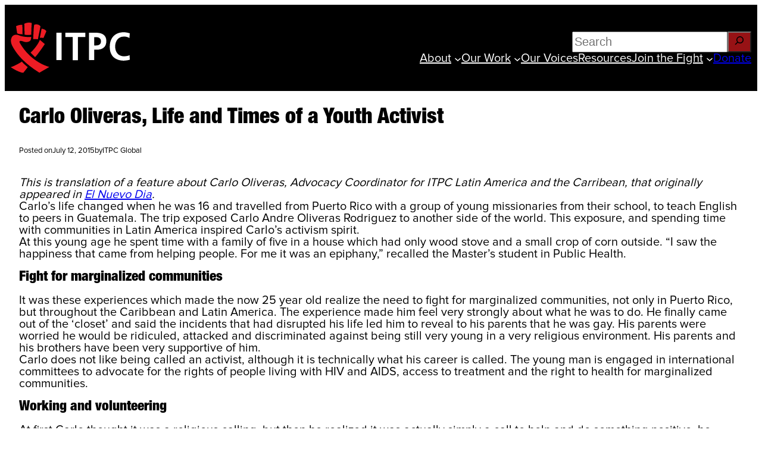

--- FILE ---
content_type: text/html; charset=UTF-8
request_url: https://itpcglobal.org/2015/07/12/life-and-times-of-a-youth-activist/
body_size: 30663
content:
<!DOCTYPE html>
<html lang="en" prefix="og: http://ogp.me/ns# fb: http://ogp.me/ns/fb#">
<head>
	<meta charset="UTF-8" />
	<meta name="viewport" content="width=device-width, initial-scale=1" />
<meta name='robots' content='index, follow, max-image-preview:large, max-snippet:-1, max-video-preview:-1' />

	<!-- This site is optimized with the Yoast SEO plugin v26.8 - https://yoast.com/product/yoast-seo-wordpress/ -->
	<link rel="canonical" href="https://itpcglobal.org/2015/07/12/life-and-times-of-a-youth-activist/" />
	<meta property="og:locale" content="en_US" />
	<meta property="og:type" content="article" />
	<meta property="og:title" content="Carlo Oliveras, Life and Times of a Youth Activist - ITPC Global" />
	<meta property="og:description" content="Carlo’s life changed when he was 16 and travelled from Puerto Rico with a group of young missionaries from their school, to teach English to peers in Guatemala. The trip exposed Carlo Andre Oliveras Rodriguez to another side of the world." />
	<meta property="og:url" content="https://itpcglobal.org/2015/07/12/life-and-times-of-a-youth-activist/" />
	<meta property="og:site_name" content="ITPC Global" />
	<meta property="article:published_time" content="2015-07-12T11:51:02+00:00" />
	<meta property="article:modified_time" content="2021-07-12T17:14:24+00:00" />
	<meta name="author" content="ITPC Global" />
	<meta name="twitter:card" content="summary_large_image" />
	<meta name="twitter:label1" content="Written by" />
	<meta name="twitter:data1" content="ITPC Global" />
	<meta name="twitter:label2" content="Est. reading time" />
	<meta name="twitter:data2" content="6 minutes" />
	<script type="application/ld+json" class="yoast-schema-graph">{"@context":"https://schema.org","@graph":[{"@type":"Article","@id":"https://itpcglobal.org/2015/07/12/life-and-times-of-a-youth-activist/#article","isPartOf":{"@id":"https://itpcglobal.org/2015/07/12/life-and-times-of-a-youth-activist/"},"author":{"name":"ITPC Global","@id":"https://itpcglobal.org/#/schema/person/beea3fc9d8932da70d9bbd9ad1801e70"},"headline":"Carlo Oliveras, Life and Times of a Youth Activist","datePublished":"2015-07-12T11:51:02+00:00","dateModified":"2021-07-12T17:14:24+00:00","mainEntityOfPage":{"@id":"https://itpcglobal.org/2015/07/12/life-and-times-of-a-youth-activist/"},"wordCount":1116,"commentCount":0,"publisher":{"@id":"https://itpcglobal.org/#organization"},"articleSection":["Our Impact"],"inLanguage":"en","potentialAction":[{"@type":"CommentAction","name":"Comment","target":["https://itpcglobal.org/2015/07/12/life-and-times-of-a-youth-activist/#respond"]}]},{"@type":"WebPage","@id":"https://itpcglobal.org/2015/07/12/life-and-times-of-a-youth-activist/","url":"https://itpcglobal.org/2015/07/12/life-and-times-of-a-youth-activist/","name":"Carlo Oliveras, Life and Times of a Youth Activist - ITPC Global","isPartOf":{"@id":"https://itpcglobal.org/#website"},"datePublished":"2015-07-12T11:51:02+00:00","dateModified":"2021-07-12T17:14:24+00:00","breadcrumb":{"@id":"https://itpcglobal.org/2015/07/12/life-and-times-of-a-youth-activist/#breadcrumb"},"inLanguage":"en","potentialAction":[{"@type":"ReadAction","target":["https://itpcglobal.org/2015/07/12/life-and-times-of-a-youth-activist/"]}]},{"@type":"BreadcrumbList","@id":"https://itpcglobal.org/2015/07/12/life-and-times-of-a-youth-activist/#breadcrumb","itemListElement":[{"@type":"ListItem","position":1,"name":"Home","item":"https://itpcglobal.org/"},{"@type":"ListItem","position":2,"name":"Our Voices","item":"https://itpcglobal.org/our-voices/"},{"@type":"ListItem","position":3,"name":"Carlo Oliveras, Life and Times of a Youth Activist"}]},{"@type":"WebSite","@id":"https://itpcglobal.org/#website","url":"https://itpcglobal.org/","name":"ITPC","description":"ITPC is an issue-based global organization working to achieve health and social justice for all through robust community engagement.","publisher":{"@id":"https://itpcglobal.org/#organization"},"potentialAction":[{"@type":"SearchAction","target":{"@type":"EntryPoint","urlTemplate":"https://itpcglobal.org/?s={search_term_string}"},"query-input":{"@type":"PropertyValueSpecification","valueRequired":true,"valueName":"search_term_string"}}],"inLanguage":"en"},{"@type":"Organization","@id":"https://itpcglobal.org/#organization","name":"ITPC","url":"https://itpcglobal.org/","logo":{"@type":"ImageObject","inLanguage":"en","@id":"https://itpcglobal.org/#/schema/logo/image/","url":"https://itpcglobal.org/wp-content/uploads/2024/02/ITPC_Horizontal_2Color.svg","contentUrl":"https://itpcglobal.org/wp-content/uploads/2024/02/ITPC_Horizontal_2Color.svg","width":"650","height":"433","caption":"ITPC"},"image":{"@id":"https://itpcglobal.org/#/schema/logo/image/"}},{"@type":"Person","@id":"https://itpcglobal.org/#/schema/person/beea3fc9d8932da70d9bbd9ad1801e70","name":"ITPC Global","image":{"@type":"ImageObject","inLanguage":"en","@id":"https://itpcglobal.org/#/schema/person/image/","url":"https://itpcglobal.org/wp-content/plugins/wp-user-avatars/wp-user-avatars/assets/images/mystery.jpg","contentUrl":"https://itpcglobal.org/wp-content/plugins/wp-user-avatars/wp-user-avatars/assets/images/mystery.jpg","caption":"ITPC Global"},"url":"https://itpcglobal.org/author/itpc_admin/"}]}</script>
	<!-- / Yoast SEO plugin. -->


<title>Carlo Oliveras, Life and Times of a Youth Activist - ITPC Global</title>
<link rel='dns-prefetch' href='//cdn.easycurrencyconverter.net' />
<link rel='dns-prefetch' href='//fonts.googleapis.com' />
<link rel="alternate" type="application/rss+xml" title="ITPC Global &raquo; Feed" href="https://itpcglobal.org/feed/" />
<link rel="alternate" type="application/rss+xml" title="ITPC Global &raquo; Comments Feed" href="https://itpcglobal.org/comments/feed/" />
<link rel="alternate" type="application/rss+xml" title="ITPC Global &raquo; Carlo Oliveras, Life and Times of a Youth Activist Comments Feed" href="https://itpcglobal.org/2015/07/12/life-and-times-of-a-youth-activist/feed/" />
<link rel="alternate" title="oEmbed (JSON)" type="application/json+oembed" href="https://itpcglobal.org/wp-json/oembed/1.0/embed?url=https%3A%2F%2Fitpcglobal.org%2F2015%2F07%2F12%2Flife-and-times-of-a-youth-activist%2F" />
<link rel="alternate" title="oEmbed (XML)" type="text/xml+oembed" href="https://itpcglobal.org/wp-json/oembed/1.0/embed?url=https%3A%2F%2Fitpcglobal.org%2F2015%2F07%2F12%2Flife-and-times-of-a-youth-activist%2F&#038;format=xml" />
<style id='wp-img-auto-sizes-contain-inline-css'>
img:is([sizes=auto i],[sizes^="auto," i]){contain-intrinsic-size:3000px 1500px}
/*# sourceURL=wp-img-auto-sizes-contain-inline-css */
</style>

<link rel='stylesheet' id='givewp-campaign-blocks-fonts-css' href='https://fonts.googleapis.com/css2?family=Inter%3Awght%40400%3B500%3B600%3B700&#038;display=swap&#038;ver=6.9' media='all' />
<style id='wp-block-site-logo-inline-css'>
.wp-block-site-logo{box-sizing:border-box;line-height:0}.wp-block-site-logo a{display:inline-block;line-height:0}.wp-block-site-logo.is-default-size img{height:auto;width:120px}.wp-block-site-logo img{height:auto;max-width:100%}.wp-block-site-logo a,.wp-block-site-logo img{border-radius:inherit}.wp-block-site-logo.aligncenter{margin-left:auto;margin-right:auto;text-align:center}:root :where(.wp-block-site-logo.is-style-rounded){border-radius:9999px}
/*# sourceURL=https://itpcglobal.org/wp-includes/blocks/site-logo/style.min.css */
</style>
<link rel='stylesheet' id='custom-post-type-widget-blocks-style-css' href='https://itpcglobal.org/wp-content/plugins/custom-post-type-widget-blocks/dist/css/blocks.min.css?ver=1.7.0' media='all' />
<style id='wp-block-navigation-link-inline-css'>
.wp-block-navigation .wp-block-navigation-item__label{overflow-wrap:break-word}.wp-block-navigation .wp-block-navigation-item__description{display:none}.link-ui-tools{outline:1px solid #f0f0f0;padding:8px}.link-ui-block-inserter{padding-top:8px}.link-ui-block-inserter__back{margin-left:8px;text-transform:uppercase}
/*# sourceURL=https://itpcglobal.org/wp-includes/blocks/navigation-link/style.min.css */
</style>
<style id='wp-block-button-inline-css'>
.wp-block-button__link{align-content:center;box-sizing:border-box;cursor:pointer;display:inline-block;height:100%;text-align:center;word-break:break-word}.wp-block-button__link.aligncenter{text-align:center}.wp-block-button__link.alignright{text-align:right}:where(.wp-block-button__link){border-radius:9999px;box-shadow:none;padding:calc(.667em + 2px) calc(1.333em + 2px);text-decoration:none}.wp-block-button[style*=text-decoration] .wp-block-button__link{text-decoration:inherit}.wp-block-buttons>.wp-block-button.has-custom-width{max-width:none}.wp-block-buttons>.wp-block-button.has-custom-width .wp-block-button__link{width:100%}.wp-block-buttons>.wp-block-button.has-custom-font-size .wp-block-button__link{font-size:inherit}.wp-block-buttons>.wp-block-button.wp-block-button__width-25{width:calc(25% - var(--wp--style--block-gap, .5em)*.75)}.wp-block-buttons>.wp-block-button.wp-block-button__width-50{width:calc(50% - var(--wp--style--block-gap, .5em)*.5)}.wp-block-buttons>.wp-block-button.wp-block-button__width-75{width:calc(75% - var(--wp--style--block-gap, .5em)*.25)}.wp-block-buttons>.wp-block-button.wp-block-button__width-100{flex-basis:100%;width:100%}.wp-block-buttons.is-vertical>.wp-block-button.wp-block-button__width-25{width:25%}.wp-block-buttons.is-vertical>.wp-block-button.wp-block-button__width-50{width:50%}.wp-block-buttons.is-vertical>.wp-block-button.wp-block-button__width-75{width:75%}.wp-block-button.is-style-squared,.wp-block-button__link.wp-block-button.is-style-squared{border-radius:0}.wp-block-button.no-border-radius,.wp-block-button__link.no-border-radius{border-radius:0!important}:root :where(.wp-block-button .wp-block-button__link.is-style-outline),:root :where(.wp-block-button.is-style-outline>.wp-block-button__link){border:2px solid;padding:.667em 1.333em}:root :where(.wp-block-button .wp-block-button__link.is-style-outline:not(.has-text-color)),:root :where(.wp-block-button.is-style-outline>.wp-block-button__link:not(.has-text-color)){color:currentColor}:root :where(.wp-block-button .wp-block-button__link.is-style-outline:not(.has-background)),:root :where(.wp-block-button.is-style-outline>.wp-block-button__link:not(.has-background)){background-color:initial;background-image:none}
/*# sourceURL=https://itpcglobal.org/wp-includes/blocks/button/style.min.css */
</style>
<style id='wp-block-buttons-inline-css'>
.wp-block-buttons{box-sizing:border-box}.wp-block-buttons.is-vertical{flex-direction:column}.wp-block-buttons.is-vertical>.wp-block-button:last-child{margin-bottom:0}.wp-block-buttons>.wp-block-button{display:inline-block;margin:0}.wp-block-buttons.is-content-justification-left{justify-content:flex-start}.wp-block-buttons.is-content-justification-left.is-vertical{align-items:flex-start}.wp-block-buttons.is-content-justification-center{justify-content:center}.wp-block-buttons.is-content-justification-center.is-vertical{align-items:center}.wp-block-buttons.is-content-justification-right{justify-content:flex-end}.wp-block-buttons.is-content-justification-right.is-vertical{align-items:flex-end}.wp-block-buttons.is-content-justification-space-between{justify-content:space-between}.wp-block-buttons.aligncenter{text-align:center}.wp-block-buttons:not(.is-content-justification-space-between,.is-content-justification-right,.is-content-justification-left,.is-content-justification-center) .wp-block-button.aligncenter{margin-left:auto;margin-right:auto;width:100%}.wp-block-buttons[style*=text-decoration] .wp-block-button,.wp-block-buttons[style*=text-decoration] .wp-block-button__link{text-decoration:inherit}.wp-block-buttons.has-custom-font-size .wp-block-button__link{font-size:inherit}.wp-block-buttons .wp-block-button__link{width:100%}.wp-block-button.aligncenter{text-align:center}
/*# sourceURL=https://itpcglobal.org/wp-includes/blocks/buttons/style.min.css */
</style>
<link rel='stylesheet' id='wp-block-navigation-css' href='https://itpcglobal.org/wp-includes/blocks/navigation/style.min.css?ver=6.9' media='all' />
<style id='wp-block-group-inline-css'>
.wp-block-group{box-sizing:border-box}:where(.wp-block-group.wp-block-group-is-layout-constrained){position:relative}
/*# sourceURL=https://itpcglobal.org/wp-includes/blocks/group/style.min.css */
</style>
<style id='wp-block-post-title-inline-css'>
.wp-block-post-title{box-sizing:border-box;word-break:break-word}.wp-block-post-title :where(a){display:inline-block;font-family:inherit;font-size:inherit;font-style:inherit;font-weight:inherit;letter-spacing:inherit;line-height:inherit;text-decoration:inherit}
/*# sourceURL=https://itpcglobal.org/wp-includes/blocks/post-title/style.min.css */
</style>
<style id='wp-block-paragraph-inline-css'>
.is-small-text{font-size:.875em}.is-regular-text{font-size:1em}.is-large-text{font-size:2.25em}.is-larger-text{font-size:3em}.has-drop-cap:not(:focus):first-letter{float:left;font-size:8.4em;font-style:normal;font-weight:100;line-height:.68;margin:.05em .1em 0 0;text-transform:uppercase}body.rtl .has-drop-cap:not(:focus):first-letter{float:none;margin-left:.1em}p.has-drop-cap.has-background{overflow:hidden}:root :where(p.has-background){padding:1.25em 2.375em}:where(p.has-text-color:not(.has-link-color)) a{color:inherit}p.has-text-align-left[style*="writing-mode:vertical-lr"],p.has-text-align-right[style*="writing-mode:vertical-rl"]{rotate:180deg}
/*# sourceURL=https://itpcglobal.org/wp-includes/blocks/paragraph/style.min.css */
</style>
<style id='wp-block-post-date-inline-css'>
.wp-block-post-date{box-sizing:border-box}
/*# sourceURL=https://itpcglobal.org/wp-includes/blocks/post-date/style.min.css */
</style>
<style id='wp-block-post-author-name-inline-css'>
.wp-block-post-author-name{box-sizing:border-box}
/*# sourceURL=https://itpcglobal.org/wp-includes/blocks/post-author-name/style.min.css */
</style>
<style id='wp-block-post-content-inline-css'>
.wp-block-post-content{display:flow-root}
/*# sourceURL=https://itpcglobal.org/wp-includes/blocks/post-content/style.min.css */
</style>
<style id='wp-block-heading-inline-css'>
h1:where(.wp-block-heading).has-background,h2:where(.wp-block-heading).has-background,h3:where(.wp-block-heading).has-background,h4:where(.wp-block-heading).has-background,h5:where(.wp-block-heading).has-background,h6:where(.wp-block-heading).has-background{padding:1.25em 2.375em}h1.has-text-align-left[style*=writing-mode]:where([style*=vertical-lr]),h1.has-text-align-right[style*=writing-mode]:where([style*=vertical-rl]),h2.has-text-align-left[style*=writing-mode]:where([style*=vertical-lr]),h2.has-text-align-right[style*=writing-mode]:where([style*=vertical-rl]),h3.has-text-align-left[style*=writing-mode]:where([style*=vertical-lr]),h3.has-text-align-right[style*=writing-mode]:where([style*=vertical-rl]),h4.has-text-align-left[style*=writing-mode]:where([style*=vertical-lr]),h4.has-text-align-right[style*=writing-mode]:where([style*=vertical-rl]),h5.has-text-align-left[style*=writing-mode]:where([style*=vertical-lr]),h5.has-text-align-right[style*=writing-mode]:where([style*=vertical-rl]),h6.has-text-align-left[style*=writing-mode]:where([style*=vertical-lr]),h6.has-text-align-right[style*=writing-mode]:where([style*=vertical-rl]){rotate:180deg}
/*# sourceURL=https://itpcglobal.org/wp-includes/blocks/heading/style.min.css */
</style>
<style id='wp-block-social-links-inline-css'>
.wp-block-social-links{background:none;box-sizing:border-box;margin-left:0;padding-left:0;padding-right:0;text-indent:0}.wp-block-social-links .wp-social-link a,.wp-block-social-links .wp-social-link a:hover{border-bottom:0;box-shadow:none;text-decoration:none}.wp-block-social-links .wp-social-link svg{height:1em;width:1em}.wp-block-social-links .wp-social-link span:not(.screen-reader-text){font-size:.65em;margin-left:.5em;margin-right:.5em}.wp-block-social-links.has-small-icon-size{font-size:16px}.wp-block-social-links,.wp-block-social-links.has-normal-icon-size{font-size:24px}.wp-block-social-links.has-large-icon-size{font-size:36px}.wp-block-social-links.has-huge-icon-size{font-size:48px}.wp-block-social-links.aligncenter{display:flex;justify-content:center}.wp-block-social-links.alignright{justify-content:flex-end}.wp-block-social-link{border-radius:9999px;display:block}@media not (prefers-reduced-motion){.wp-block-social-link{transition:transform .1s ease}}.wp-block-social-link{height:auto}.wp-block-social-link a{align-items:center;display:flex;line-height:0}.wp-block-social-link:hover{transform:scale(1.1)}.wp-block-social-links .wp-block-social-link.wp-social-link{display:inline-block;margin:0;padding:0}.wp-block-social-links .wp-block-social-link.wp-social-link .wp-block-social-link-anchor,.wp-block-social-links .wp-block-social-link.wp-social-link .wp-block-social-link-anchor svg,.wp-block-social-links .wp-block-social-link.wp-social-link .wp-block-social-link-anchor:active,.wp-block-social-links .wp-block-social-link.wp-social-link .wp-block-social-link-anchor:hover,.wp-block-social-links .wp-block-social-link.wp-social-link .wp-block-social-link-anchor:visited{color:currentColor;fill:currentColor}:where(.wp-block-social-links:not(.is-style-logos-only)) .wp-social-link{background-color:#f0f0f0;color:#444}:where(.wp-block-social-links:not(.is-style-logos-only)) .wp-social-link-amazon{background-color:#f90;color:#fff}:where(.wp-block-social-links:not(.is-style-logos-only)) .wp-social-link-bandcamp{background-color:#1ea0c3;color:#fff}:where(.wp-block-social-links:not(.is-style-logos-only)) .wp-social-link-behance{background-color:#0757fe;color:#fff}:where(.wp-block-social-links:not(.is-style-logos-only)) .wp-social-link-bluesky{background-color:#0a7aff;color:#fff}:where(.wp-block-social-links:not(.is-style-logos-only)) .wp-social-link-codepen{background-color:#1e1f26;color:#fff}:where(.wp-block-social-links:not(.is-style-logos-only)) .wp-social-link-deviantart{background-color:#02e49b;color:#fff}:where(.wp-block-social-links:not(.is-style-logos-only)) .wp-social-link-discord{background-color:#5865f2;color:#fff}:where(.wp-block-social-links:not(.is-style-logos-only)) .wp-social-link-dribbble{background-color:#e94c89;color:#fff}:where(.wp-block-social-links:not(.is-style-logos-only)) .wp-social-link-dropbox{background-color:#4280ff;color:#fff}:where(.wp-block-social-links:not(.is-style-logos-only)) .wp-social-link-etsy{background-color:#f45800;color:#fff}:where(.wp-block-social-links:not(.is-style-logos-only)) .wp-social-link-facebook{background-color:#0866ff;color:#fff}:where(.wp-block-social-links:not(.is-style-logos-only)) .wp-social-link-fivehundredpx{background-color:#000;color:#fff}:where(.wp-block-social-links:not(.is-style-logos-only)) .wp-social-link-flickr{background-color:#0461dd;color:#fff}:where(.wp-block-social-links:not(.is-style-logos-only)) .wp-social-link-foursquare{background-color:#e65678;color:#fff}:where(.wp-block-social-links:not(.is-style-logos-only)) .wp-social-link-github{background-color:#24292d;color:#fff}:where(.wp-block-social-links:not(.is-style-logos-only)) .wp-social-link-goodreads{background-color:#eceadd;color:#382110}:where(.wp-block-social-links:not(.is-style-logos-only)) .wp-social-link-google{background-color:#ea4434;color:#fff}:where(.wp-block-social-links:not(.is-style-logos-only)) .wp-social-link-gravatar{background-color:#1d4fc4;color:#fff}:where(.wp-block-social-links:not(.is-style-logos-only)) .wp-social-link-instagram{background-color:#f00075;color:#fff}:where(.wp-block-social-links:not(.is-style-logos-only)) .wp-social-link-lastfm{background-color:#e21b24;color:#fff}:where(.wp-block-social-links:not(.is-style-logos-only)) .wp-social-link-linkedin{background-color:#0d66c2;color:#fff}:where(.wp-block-social-links:not(.is-style-logos-only)) .wp-social-link-mastodon{background-color:#3288d4;color:#fff}:where(.wp-block-social-links:not(.is-style-logos-only)) .wp-social-link-medium{background-color:#000;color:#fff}:where(.wp-block-social-links:not(.is-style-logos-only)) .wp-social-link-meetup{background-color:#f6405f;color:#fff}:where(.wp-block-social-links:not(.is-style-logos-only)) .wp-social-link-patreon{background-color:#000;color:#fff}:where(.wp-block-social-links:not(.is-style-logos-only)) .wp-social-link-pinterest{background-color:#e60122;color:#fff}:where(.wp-block-social-links:not(.is-style-logos-only)) .wp-social-link-pocket{background-color:#ef4155;color:#fff}:where(.wp-block-social-links:not(.is-style-logos-only)) .wp-social-link-reddit{background-color:#ff4500;color:#fff}:where(.wp-block-social-links:not(.is-style-logos-only)) .wp-social-link-skype{background-color:#0478d7;color:#fff}:where(.wp-block-social-links:not(.is-style-logos-only)) .wp-social-link-snapchat{background-color:#fefc00;color:#fff;stroke:#000}:where(.wp-block-social-links:not(.is-style-logos-only)) .wp-social-link-soundcloud{background-color:#ff5600;color:#fff}:where(.wp-block-social-links:not(.is-style-logos-only)) .wp-social-link-spotify{background-color:#1bd760;color:#fff}:where(.wp-block-social-links:not(.is-style-logos-only)) .wp-social-link-telegram{background-color:#2aabee;color:#fff}:where(.wp-block-social-links:not(.is-style-logos-only)) .wp-social-link-threads{background-color:#000;color:#fff}:where(.wp-block-social-links:not(.is-style-logos-only)) .wp-social-link-tiktok{background-color:#000;color:#fff}:where(.wp-block-social-links:not(.is-style-logos-only)) .wp-social-link-tumblr{background-color:#011835;color:#fff}:where(.wp-block-social-links:not(.is-style-logos-only)) .wp-social-link-twitch{background-color:#6440a4;color:#fff}:where(.wp-block-social-links:not(.is-style-logos-only)) .wp-social-link-twitter{background-color:#1da1f2;color:#fff}:where(.wp-block-social-links:not(.is-style-logos-only)) .wp-social-link-vimeo{background-color:#1eb7ea;color:#fff}:where(.wp-block-social-links:not(.is-style-logos-only)) .wp-social-link-vk{background-color:#4680c2;color:#fff}:where(.wp-block-social-links:not(.is-style-logos-only)) .wp-social-link-wordpress{background-color:#3499cd;color:#fff}:where(.wp-block-social-links:not(.is-style-logos-only)) .wp-social-link-whatsapp{background-color:#25d366;color:#fff}:where(.wp-block-social-links:not(.is-style-logos-only)) .wp-social-link-x{background-color:#000;color:#fff}:where(.wp-block-social-links:not(.is-style-logos-only)) .wp-social-link-yelp{background-color:#d32422;color:#fff}:where(.wp-block-social-links:not(.is-style-logos-only)) .wp-social-link-youtube{background-color:red;color:#fff}:where(.wp-block-social-links.is-style-logos-only) .wp-social-link{background:none}:where(.wp-block-social-links.is-style-logos-only) .wp-social-link svg{height:1.25em;width:1.25em}:where(.wp-block-social-links.is-style-logos-only) .wp-social-link-amazon{color:#f90}:where(.wp-block-social-links.is-style-logos-only) .wp-social-link-bandcamp{color:#1ea0c3}:where(.wp-block-social-links.is-style-logos-only) .wp-social-link-behance{color:#0757fe}:where(.wp-block-social-links.is-style-logos-only) .wp-social-link-bluesky{color:#0a7aff}:where(.wp-block-social-links.is-style-logos-only) .wp-social-link-codepen{color:#1e1f26}:where(.wp-block-social-links.is-style-logos-only) .wp-social-link-deviantart{color:#02e49b}:where(.wp-block-social-links.is-style-logos-only) .wp-social-link-discord{color:#5865f2}:where(.wp-block-social-links.is-style-logos-only) .wp-social-link-dribbble{color:#e94c89}:where(.wp-block-social-links.is-style-logos-only) .wp-social-link-dropbox{color:#4280ff}:where(.wp-block-social-links.is-style-logos-only) .wp-social-link-etsy{color:#f45800}:where(.wp-block-social-links.is-style-logos-only) .wp-social-link-facebook{color:#0866ff}:where(.wp-block-social-links.is-style-logos-only) .wp-social-link-fivehundredpx{color:#000}:where(.wp-block-social-links.is-style-logos-only) .wp-social-link-flickr{color:#0461dd}:where(.wp-block-social-links.is-style-logos-only) .wp-social-link-foursquare{color:#e65678}:where(.wp-block-social-links.is-style-logos-only) .wp-social-link-github{color:#24292d}:where(.wp-block-social-links.is-style-logos-only) .wp-social-link-goodreads{color:#382110}:where(.wp-block-social-links.is-style-logos-only) .wp-social-link-google{color:#ea4434}:where(.wp-block-social-links.is-style-logos-only) .wp-social-link-gravatar{color:#1d4fc4}:where(.wp-block-social-links.is-style-logos-only) .wp-social-link-instagram{color:#f00075}:where(.wp-block-social-links.is-style-logos-only) .wp-social-link-lastfm{color:#e21b24}:where(.wp-block-social-links.is-style-logos-only) .wp-social-link-linkedin{color:#0d66c2}:where(.wp-block-social-links.is-style-logos-only) .wp-social-link-mastodon{color:#3288d4}:where(.wp-block-social-links.is-style-logos-only) .wp-social-link-medium{color:#000}:where(.wp-block-social-links.is-style-logos-only) .wp-social-link-meetup{color:#f6405f}:where(.wp-block-social-links.is-style-logos-only) .wp-social-link-patreon{color:#000}:where(.wp-block-social-links.is-style-logos-only) .wp-social-link-pinterest{color:#e60122}:where(.wp-block-social-links.is-style-logos-only) .wp-social-link-pocket{color:#ef4155}:where(.wp-block-social-links.is-style-logos-only) .wp-social-link-reddit{color:#ff4500}:where(.wp-block-social-links.is-style-logos-only) .wp-social-link-skype{color:#0478d7}:where(.wp-block-social-links.is-style-logos-only) .wp-social-link-snapchat{color:#fff;stroke:#000}:where(.wp-block-social-links.is-style-logos-only) .wp-social-link-soundcloud{color:#ff5600}:where(.wp-block-social-links.is-style-logos-only) .wp-social-link-spotify{color:#1bd760}:where(.wp-block-social-links.is-style-logos-only) .wp-social-link-telegram{color:#2aabee}:where(.wp-block-social-links.is-style-logos-only) .wp-social-link-threads{color:#000}:where(.wp-block-social-links.is-style-logos-only) .wp-social-link-tiktok{color:#000}:where(.wp-block-social-links.is-style-logos-only) .wp-social-link-tumblr{color:#011835}:where(.wp-block-social-links.is-style-logos-only) .wp-social-link-twitch{color:#6440a4}:where(.wp-block-social-links.is-style-logos-only) .wp-social-link-twitter{color:#1da1f2}:where(.wp-block-social-links.is-style-logos-only) .wp-social-link-vimeo{color:#1eb7ea}:where(.wp-block-social-links.is-style-logos-only) .wp-social-link-vk{color:#4680c2}:where(.wp-block-social-links.is-style-logos-only) .wp-social-link-whatsapp{color:#25d366}:where(.wp-block-social-links.is-style-logos-only) .wp-social-link-wordpress{color:#3499cd}:where(.wp-block-social-links.is-style-logos-only) .wp-social-link-x{color:#000}:where(.wp-block-social-links.is-style-logos-only) .wp-social-link-yelp{color:#d32422}:where(.wp-block-social-links.is-style-logos-only) .wp-social-link-youtube{color:red}.wp-block-social-links.is-style-pill-shape .wp-social-link{width:auto}:root :where(.wp-block-social-links .wp-social-link a){padding:.25em}:root :where(.wp-block-social-links.is-style-logos-only .wp-social-link a){padding:0}:root :where(.wp-block-social-links.is-style-pill-shape .wp-social-link a){padding-left:.6666666667em;padding-right:.6666666667em}.wp-block-social-links:not(.has-icon-color):not(.has-icon-background-color) .wp-social-link-snapchat .wp-block-social-link-label{color:#000}
/*# sourceURL=https://itpcglobal.org/wp-includes/blocks/social-links/style.min.css */
</style>
<style id='wp-block-columns-inline-css'>
.wp-block-columns{box-sizing:border-box;display:flex;flex-wrap:wrap!important}@media (min-width:782px){.wp-block-columns{flex-wrap:nowrap!important}}.wp-block-columns{align-items:normal!important}.wp-block-columns.are-vertically-aligned-top{align-items:flex-start}.wp-block-columns.are-vertically-aligned-center{align-items:center}.wp-block-columns.are-vertically-aligned-bottom{align-items:flex-end}@media (max-width:781px){.wp-block-columns:not(.is-not-stacked-on-mobile)>.wp-block-column{flex-basis:100%!important}}@media (min-width:782px){.wp-block-columns:not(.is-not-stacked-on-mobile)>.wp-block-column{flex-basis:0;flex-grow:1}.wp-block-columns:not(.is-not-stacked-on-mobile)>.wp-block-column[style*=flex-basis]{flex-grow:0}}.wp-block-columns.is-not-stacked-on-mobile{flex-wrap:nowrap!important}.wp-block-columns.is-not-stacked-on-mobile>.wp-block-column{flex-basis:0;flex-grow:1}.wp-block-columns.is-not-stacked-on-mobile>.wp-block-column[style*=flex-basis]{flex-grow:0}:where(.wp-block-columns){margin-bottom:1.75em}:where(.wp-block-columns.has-background){padding:1.25em 2.375em}.wp-block-column{flex-grow:1;min-width:0;overflow-wrap:break-word;word-break:break-word}.wp-block-column.is-vertically-aligned-top{align-self:flex-start}.wp-block-column.is-vertically-aligned-center{align-self:center}.wp-block-column.is-vertically-aligned-bottom{align-self:flex-end}.wp-block-column.is-vertically-aligned-stretch{align-self:stretch}.wp-block-column.is-vertically-aligned-bottom,.wp-block-column.is-vertically-aligned-center,.wp-block-column.is-vertically-aligned-top{width:100%}
/*# sourceURL=https://itpcglobal.org/wp-includes/blocks/columns/style.min.css */
</style>
<style id='wp-emoji-styles-inline-css'>

	img.wp-smiley, img.emoji {
		display: inline !important;
		border: none !important;
		box-shadow: none !important;
		height: 1em !important;
		width: 1em !important;
		margin: 0 0.07em !important;
		vertical-align: -0.1em !important;
		background: none !important;
		padding: 0 !important;
	}
/*# sourceURL=wp-emoji-styles-inline-css */
</style>
<style id='wp-block-library-inline-css'>
:root{--wp-block-synced-color:#7a00df;--wp-block-synced-color--rgb:122,0,223;--wp-bound-block-color:var(--wp-block-synced-color);--wp-editor-canvas-background:#ddd;--wp-admin-theme-color:#007cba;--wp-admin-theme-color--rgb:0,124,186;--wp-admin-theme-color-darker-10:#006ba1;--wp-admin-theme-color-darker-10--rgb:0,107,160.5;--wp-admin-theme-color-darker-20:#005a87;--wp-admin-theme-color-darker-20--rgb:0,90,135;--wp-admin-border-width-focus:2px}@media (min-resolution:192dpi){:root{--wp-admin-border-width-focus:1.5px}}.wp-element-button{cursor:pointer}:root .has-very-light-gray-background-color{background-color:#eee}:root .has-very-dark-gray-background-color{background-color:#313131}:root .has-very-light-gray-color{color:#eee}:root .has-very-dark-gray-color{color:#313131}:root .has-vivid-green-cyan-to-vivid-cyan-blue-gradient-background{background:linear-gradient(135deg,#00d084,#0693e3)}:root .has-purple-crush-gradient-background{background:linear-gradient(135deg,#34e2e4,#4721fb 50%,#ab1dfe)}:root .has-hazy-dawn-gradient-background{background:linear-gradient(135deg,#faaca8,#dad0ec)}:root .has-subdued-olive-gradient-background{background:linear-gradient(135deg,#fafae1,#67a671)}:root .has-atomic-cream-gradient-background{background:linear-gradient(135deg,#fdd79a,#004a59)}:root .has-nightshade-gradient-background{background:linear-gradient(135deg,#330968,#31cdcf)}:root .has-midnight-gradient-background{background:linear-gradient(135deg,#020381,#2874fc)}:root{--wp--preset--font-size--normal:16px;--wp--preset--font-size--huge:42px}.has-regular-font-size{font-size:1em}.has-larger-font-size{font-size:2.625em}.has-normal-font-size{font-size:var(--wp--preset--font-size--normal)}.has-huge-font-size{font-size:var(--wp--preset--font-size--huge)}.has-text-align-center{text-align:center}.has-text-align-left{text-align:left}.has-text-align-right{text-align:right}.has-fit-text{white-space:nowrap!important}#end-resizable-editor-section{display:none}.aligncenter{clear:both}.items-justified-left{justify-content:flex-start}.items-justified-center{justify-content:center}.items-justified-right{justify-content:flex-end}.items-justified-space-between{justify-content:space-between}.screen-reader-text{border:0;clip-path:inset(50%);height:1px;margin:-1px;overflow:hidden;padding:0;position:absolute;width:1px;word-wrap:normal!important}.screen-reader-text:focus{background-color:#ddd;clip-path:none;color:#444;display:block;font-size:1em;height:auto;left:5px;line-height:normal;padding:15px 23px 14px;text-decoration:none;top:5px;width:auto;z-index:100000}html :where(.has-border-color){border-style:solid}html :where([style*=border-top-color]){border-top-style:solid}html :where([style*=border-right-color]){border-right-style:solid}html :where([style*=border-bottom-color]){border-bottom-style:solid}html :where([style*=border-left-color]){border-left-style:solid}html :where([style*=border-width]){border-style:solid}html :where([style*=border-top-width]){border-top-style:solid}html :where([style*=border-right-width]){border-right-style:solid}html :where([style*=border-bottom-width]){border-bottom-style:solid}html :where([style*=border-left-width]){border-left-style:solid}html :where(img[class*=wp-image-]){height:auto;max-width:100%}:where(figure){margin:0 0 1em}html :where(.is-position-sticky){--wp-admin--admin-bar--position-offset:var(--wp-admin--admin-bar--height,0px)}@media screen and (max-width:600px){html :where(.is-position-sticky){--wp-admin--admin-bar--position-offset:0px}}
/*# sourceURL=/wp-includes/css/dist/block-library/common.min.css */
</style>
<link rel='stylesheet' id='wp-components-css' href='https://itpcglobal.org/wp-includes/css/dist/components/style.min.css?ver=6.9' media='all' />
<link rel='stylesheet' id='wp-preferences-css' href='https://itpcglobal.org/wp-includes/css/dist/preferences/style.min.css?ver=6.9' media='all' />
<link rel='stylesheet' id='wp-block-editor-css' href='https://itpcglobal.org/wp-includes/css/dist/block-editor/style.min.css?ver=6.9' media='all' />
<link rel='stylesheet' id='wp-reusable-blocks-css' href='https://itpcglobal.org/wp-includes/css/dist/reusable-blocks/style.min.css?ver=6.9' media='all' />
<link rel='stylesheet' id='wp-patterns-css' href='https://itpcglobal.org/wp-includes/css/dist/patterns/style.min.css?ver=6.9' media='all' />
<link rel='stylesheet' id='wp-editor-css' href='https://itpcglobal.org/wp-includes/css/dist/editor/style.min.css?ver=6.9' media='all' />
<link rel='stylesheet' id='ecc_block-cgb-style-css-css' href='https://itpcglobal.org/wp-content/plugins/easy-currency-converter/gutenberg/ecc-block/dist/blocks.style.build.css?ver=6.9' media='all' />
<link rel='stylesheet' id='popup-maker-block-library-style-css' href='https://itpcglobal.org/wp-content/plugins/popup-maker/dist/packages/block-library-style.css?ver=dbea705cfafe089d65f1' media='all' />
<style id='global-styles-inline-css'>
:root{--wp--preset--aspect-ratio--square: 1;--wp--preset--aspect-ratio--4-3: 4/3;--wp--preset--aspect-ratio--3-4: 3/4;--wp--preset--aspect-ratio--3-2: 3/2;--wp--preset--aspect-ratio--2-3: 2/3;--wp--preset--aspect-ratio--16-9: 16/9;--wp--preset--aspect-ratio--9-16: 9/16;--wp--preset--color--black: #000000;--wp--preset--color--cyan-bluish-gray: #abb8c3;--wp--preset--color--white: #ffffff;--wp--preset--color--pale-pink: #f78da7;--wp--preset--color--vivid-red: #cf2e2e;--wp--preset--color--luminous-vivid-orange: #ff6900;--wp--preset--color--luminous-vivid-amber: #fcb900;--wp--preset--color--light-green-cyan: #7bdcb5;--wp--preset--color--vivid-green-cyan: #00d084;--wp--preset--color--pale-cyan-blue: #8ed1fc;--wp--preset--color--vivid-cyan-blue: #0693e3;--wp--preset--color--vivid-purple: #9b51e0;--wp--preset--color--custom-red: #ed1b23;--wp--preset--color--custom-darker-red: #971215;--wp--preset--color--custom-black: #000;--wp--preset--color--custom-charcoal: #626467;--wp--preset--color--custom-silver: #aeafb0;--wp--preset--color--custom-warmer-gray: #3e3734;--wp--preset--color--custom-white: #ffffff;--wp--preset--color--custom-hint-of-red: #dbd1d1;--wp--preset--color--custom-light-grey: #aeafb08c;--wp--preset--gradient--vivid-cyan-blue-to-vivid-purple: linear-gradient(135deg,rgb(6,147,227) 0%,rgb(155,81,224) 100%);--wp--preset--gradient--light-green-cyan-to-vivid-green-cyan: linear-gradient(135deg,rgb(122,220,180) 0%,rgb(0,208,130) 100%);--wp--preset--gradient--luminous-vivid-amber-to-luminous-vivid-orange: linear-gradient(135deg,rgb(252,185,0) 0%,rgb(255,105,0) 100%);--wp--preset--gradient--luminous-vivid-orange-to-vivid-red: linear-gradient(135deg,rgb(255,105,0) 0%,rgb(207,46,46) 100%);--wp--preset--gradient--very-light-gray-to-cyan-bluish-gray: linear-gradient(135deg,rgb(238,238,238) 0%,rgb(169,184,195) 100%);--wp--preset--gradient--cool-to-warm-spectrum: linear-gradient(135deg,rgb(74,234,220) 0%,rgb(151,120,209) 20%,rgb(207,42,186) 40%,rgb(238,44,130) 60%,rgb(251,105,98) 80%,rgb(254,248,76) 100%);--wp--preset--gradient--blush-light-purple: linear-gradient(135deg,rgb(255,206,236) 0%,rgb(152,150,240) 100%);--wp--preset--gradient--blush-bordeaux: linear-gradient(135deg,rgb(254,205,165) 0%,rgb(254,45,45) 50%,rgb(107,0,62) 100%);--wp--preset--gradient--luminous-dusk: linear-gradient(135deg,rgb(255,203,112) 0%,rgb(199,81,192) 50%,rgb(65,88,208) 100%);--wp--preset--gradient--pale-ocean: linear-gradient(135deg,rgb(255,245,203) 0%,rgb(182,227,212) 50%,rgb(51,167,181) 100%);--wp--preset--gradient--electric-grass: linear-gradient(135deg,rgb(202,248,128) 0%,rgb(113,206,126) 100%);--wp--preset--gradient--midnight: linear-gradient(135deg,rgb(2,3,129) 0%,rgb(40,116,252) 100%);--wp--preset--font-size--small: 13px;--wp--preset--font-size--medium: 20px;--wp--preset--font-size--large: 36px;--wp--preset--font-size--x-large: 42px;--wp--preset--font-family--system-font: -apple-system, BlinkMacSystemFont, 'Segoe UI', Roboto, Oxygen-Sans, Ubuntu, Cantarell, 'Helvetica Neue', sans-serif;--wp--preset--font-family--helvetica-neue: Helvetica Neue;--wp--preset--font-family--proxima-nova: Proxima Nova;--wp--preset--spacing--20: 0.44rem;--wp--preset--spacing--30: 0.67rem;--wp--preset--spacing--40: 1rem;--wp--preset--spacing--50: 1.5rem;--wp--preset--spacing--60: 2.25rem;--wp--preset--spacing--70: 3.38rem;--wp--preset--spacing--80: 5.06rem;--wp--preset--shadow--natural: 6px 6px 9px rgba(0, 0, 0, 0.2);--wp--preset--shadow--deep: 12px 12px 50px rgba(0, 0, 0, 0.4);--wp--preset--shadow--sharp: 6px 6px 0px rgba(0, 0, 0, 0.2);--wp--preset--shadow--outlined: 6px 6px 0px -3px rgb(255, 255, 255), 6px 6px rgb(0, 0, 0);--wp--preset--shadow--crisp: 6px 6px 0px rgb(0, 0, 0);}.wp-block-video{--wp--preset--color--custom-hint-of-red: #dbd1d1;}.wp-block-columns{--wp--preset--color--custom-hint-of-red: #dbd1d1;}.wp-block-separator{--wp--preset--color--custom-hint-of-red: #dbd1d1;}:root { --wp--style--global--content-size: 800px;--wp--style--global--wide-size: 1000px; }:where(body) { margin: 0; }.wp-site-blocks { padding-top: var(--wp--style--root--padding-top); padding-bottom: var(--wp--style--root--padding-bottom); }.has-global-padding { padding-right: var(--wp--style--root--padding-right); padding-left: var(--wp--style--root--padding-left); }.has-global-padding > .alignfull { margin-right: calc(var(--wp--style--root--padding-right) * -1); margin-left: calc(var(--wp--style--root--padding-left) * -1); }.has-global-padding :where(:not(.alignfull.is-layout-flow) > .has-global-padding:not(.wp-block-block, .alignfull)) { padding-right: 0; padding-left: 0; }.has-global-padding :where(:not(.alignfull.is-layout-flow) > .has-global-padding:not(.wp-block-block, .alignfull)) > .alignfull { margin-left: 0; margin-right: 0; }.wp-site-blocks > .alignleft { float: left; margin-right: 2em; }.wp-site-blocks > .alignright { float: right; margin-left: 2em; }.wp-site-blocks > .aligncenter { justify-content: center; margin-left: auto; margin-right: auto; }:where(.wp-site-blocks) > * { margin-block-start: 0px; margin-block-end: 0; }:where(.wp-site-blocks) > :first-child { margin-block-start: 0; }:where(.wp-site-blocks) > :last-child { margin-block-end: 0; }:root { --wp--style--block-gap: 0px; }:root :where(.is-layout-flow) > :first-child{margin-block-start: 0;}:root :where(.is-layout-flow) > :last-child{margin-block-end: 0;}:root :where(.is-layout-flow) > *{margin-block-start: 0px;margin-block-end: 0;}:root :where(.is-layout-constrained) > :first-child{margin-block-start: 0;}:root :where(.is-layout-constrained) > :last-child{margin-block-end: 0;}:root :where(.is-layout-constrained) > *{margin-block-start: 0px;margin-block-end: 0;}:root :where(.is-layout-flex){gap: 0px;}:root :where(.is-layout-grid){gap: 0px;}.is-layout-flow > .alignleft{float: left;margin-inline-start: 0;margin-inline-end: 2em;}.is-layout-flow > .alignright{float: right;margin-inline-start: 2em;margin-inline-end: 0;}.is-layout-flow > .aligncenter{margin-left: auto !important;margin-right: auto !important;}.is-layout-constrained > .alignleft{float: left;margin-inline-start: 0;margin-inline-end: 2em;}.is-layout-constrained > .alignright{float: right;margin-inline-start: 2em;margin-inline-end: 0;}.is-layout-constrained > .aligncenter{margin-left: auto !important;margin-right: auto !important;}.is-layout-constrained > :where(:not(.alignleft):not(.alignright):not(.alignfull)){max-width: var(--wp--style--global--content-size);margin-left: auto !important;margin-right: auto !important;}.is-layout-constrained > .alignwide{max-width: var(--wp--style--global--wide-size);}body .is-layout-flex{display: flex;}.is-layout-flex{flex-wrap: wrap;align-items: center;}.is-layout-flex > :is(*, div){margin: 0;}body .is-layout-grid{display: grid;}.is-layout-grid > :is(*, div){margin: 0;}body{color: var(--wp--preset--color--custom-black);font-family: var(--wp--preset--font-family--proxima-nova);font-size: var(--wp--preset--font-size--medium);--wp--style--root--padding-top: 0px;--wp--style--root--padding-right: var(--wp--preset--spacing--50);--wp--style--root--padding-bottom: 0px;--wp--style--root--padding-left: var(--wp--preset--spacing--50);}a:where(:not(.wp-element-button)){color: var(--wp--preset--color--custom-darker-red);font-family: var(--wp--preset--font-family--proxima-nova);text-decoration: underline;}h1, h2, h3, h4, h5, h6{color: var(--wp--preset--color--custom-black);font-family: var(--wp--preset--font-family--helvetica-neue);line-height: 1.15;}h1{font-family: var(--wp--preset--font-family--helvetica-neue);}h2{font-family: var(--wp--preset--font-family--helvetica-neue);font-size: var(--wp--preset--font-size--large);}h3{font-family: var(--wp--preset--font-family--helvetica-neue);}h4{font-family: var(--wp--preset--font-family--helvetica-neue);}h5{font-family: var(--wp--preset--font-family--helvetica-neue);}h6{font-family: var(--wp--preset--font-family--helvetica-neue);}:root :where(.wp-element-button, .wp-block-button__link){background-color: var(--wp--preset--color--custom-darker-red);border-width: 0;color: var(--wp--preset--color--white);font-family: var(--wp--preset--font-family--proxima-nova);font-size: inherit;font-style: inherit;font-weight: inherit;letter-spacing: inherit;line-height: inherit;padding-top: calc(0.667em + 2px);padding-right: calc(1.333em + 2px);padding-bottom: calc(0.667em + 2px);padding-left: calc(1.333em + 2px);text-decoration: none;text-transform: inherit;}:root :where(.wp-element-caption, .wp-block-audio figcaption, .wp-block-embed figcaption, .wp-block-gallery figcaption, .wp-block-image figcaption, .wp-block-table figcaption, .wp-block-video figcaption){font-family: var(--wp--preset--font-family--proxima-nova);}.has-black-color{color: var(--wp--preset--color--black) !important;}.has-cyan-bluish-gray-color{color: var(--wp--preset--color--cyan-bluish-gray) !important;}.has-white-color{color: var(--wp--preset--color--white) !important;}.has-pale-pink-color{color: var(--wp--preset--color--pale-pink) !important;}.has-vivid-red-color{color: var(--wp--preset--color--vivid-red) !important;}.has-luminous-vivid-orange-color{color: var(--wp--preset--color--luminous-vivid-orange) !important;}.has-luminous-vivid-amber-color{color: var(--wp--preset--color--luminous-vivid-amber) !important;}.has-light-green-cyan-color{color: var(--wp--preset--color--light-green-cyan) !important;}.has-vivid-green-cyan-color{color: var(--wp--preset--color--vivid-green-cyan) !important;}.has-pale-cyan-blue-color{color: var(--wp--preset--color--pale-cyan-blue) !important;}.has-vivid-cyan-blue-color{color: var(--wp--preset--color--vivid-cyan-blue) !important;}.has-vivid-purple-color{color: var(--wp--preset--color--vivid-purple) !important;}.has-custom-red-color{color: var(--wp--preset--color--custom-red) !important;}.has-custom-darker-red-color{color: var(--wp--preset--color--custom-darker-red) !important;}.has-custom-black-color{color: var(--wp--preset--color--custom-black) !important;}.has-custom-charcoal-color{color: var(--wp--preset--color--custom-charcoal) !important;}.has-custom-silver-color{color: var(--wp--preset--color--custom-silver) !important;}.has-custom-warmer-gray-color{color: var(--wp--preset--color--custom-warmer-gray) !important;}.has-custom-white-color{color: var(--wp--preset--color--custom-white) !important;}.has-custom-hint-of-red-color{color: var(--wp--preset--color--custom-hint-of-red) !important;}.has-custom-light-grey-color{color: var(--wp--preset--color--custom-light-grey) !important;}.has-black-background-color{background-color: var(--wp--preset--color--black) !important;}.has-cyan-bluish-gray-background-color{background-color: var(--wp--preset--color--cyan-bluish-gray) !important;}.has-white-background-color{background-color: var(--wp--preset--color--white) !important;}.has-pale-pink-background-color{background-color: var(--wp--preset--color--pale-pink) !important;}.has-vivid-red-background-color{background-color: var(--wp--preset--color--vivid-red) !important;}.has-luminous-vivid-orange-background-color{background-color: var(--wp--preset--color--luminous-vivid-orange) !important;}.has-luminous-vivid-amber-background-color{background-color: var(--wp--preset--color--luminous-vivid-amber) !important;}.has-light-green-cyan-background-color{background-color: var(--wp--preset--color--light-green-cyan) !important;}.has-vivid-green-cyan-background-color{background-color: var(--wp--preset--color--vivid-green-cyan) !important;}.has-pale-cyan-blue-background-color{background-color: var(--wp--preset--color--pale-cyan-blue) !important;}.has-vivid-cyan-blue-background-color{background-color: var(--wp--preset--color--vivid-cyan-blue) !important;}.has-vivid-purple-background-color{background-color: var(--wp--preset--color--vivid-purple) !important;}.has-custom-red-background-color{background-color: var(--wp--preset--color--custom-red) !important;}.has-custom-darker-red-background-color{background-color: var(--wp--preset--color--custom-darker-red) !important;}.has-custom-black-background-color{background-color: var(--wp--preset--color--custom-black) !important;}.has-custom-charcoal-background-color{background-color: var(--wp--preset--color--custom-charcoal) !important;}.has-custom-silver-background-color{background-color: var(--wp--preset--color--custom-silver) !important;}.has-custom-warmer-gray-background-color{background-color: var(--wp--preset--color--custom-warmer-gray) !important;}.has-custom-white-background-color{background-color: var(--wp--preset--color--custom-white) !important;}.has-custom-hint-of-red-background-color{background-color: var(--wp--preset--color--custom-hint-of-red) !important;}.has-custom-light-grey-background-color{background-color: var(--wp--preset--color--custom-light-grey) !important;}.has-black-border-color{border-color: var(--wp--preset--color--black) !important;}.has-cyan-bluish-gray-border-color{border-color: var(--wp--preset--color--cyan-bluish-gray) !important;}.has-white-border-color{border-color: var(--wp--preset--color--white) !important;}.has-pale-pink-border-color{border-color: var(--wp--preset--color--pale-pink) !important;}.has-vivid-red-border-color{border-color: var(--wp--preset--color--vivid-red) !important;}.has-luminous-vivid-orange-border-color{border-color: var(--wp--preset--color--luminous-vivid-orange) !important;}.has-luminous-vivid-amber-border-color{border-color: var(--wp--preset--color--luminous-vivid-amber) !important;}.has-light-green-cyan-border-color{border-color: var(--wp--preset--color--light-green-cyan) !important;}.has-vivid-green-cyan-border-color{border-color: var(--wp--preset--color--vivid-green-cyan) !important;}.has-pale-cyan-blue-border-color{border-color: var(--wp--preset--color--pale-cyan-blue) !important;}.has-vivid-cyan-blue-border-color{border-color: var(--wp--preset--color--vivid-cyan-blue) !important;}.has-vivid-purple-border-color{border-color: var(--wp--preset--color--vivid-purple) !important;}.has-custom-red-border-color{border-color: var(--wp--preset--color--custom-red) !important;}.has-custom-darker-red-border-color{border-color: var(--wp--preset--color--custom-darker-red) !important;}.has-custom-black-border-color{border-color: var(--wp--preset--color--custom-black) !important;}.has-custom-charcoal-border-color{border-color: var(--wp--preset--color--custom-charcoal) !important;}.has-custom-silver-border-color{border-color: var(--wp--preset--color--custom-silver) !important;}.has-custom-warmer-gray-border-color{border-color: var(--wp--preset--color--custom-warmer-gray) !important;}.has-custom-white-border-color{border-color: var(--wp--preset--color--custom-white) !important;}.has-custom-hint-of-red-border-color{border-color: var(--wp--preset--color--custom-hint-of-red) !important;}.has-custom-light-grey-border-color{border-color: var(--wp--preset--color--custom-light-grey) !important;}.has-vivid-cyan-blue-to-vivid-purple-gradient-background{background: var(--wp--preset--gradient--vivid-cyan-blue-to-vivid-purple) !important;}.has-light-green-cyan-to-vivid-green-cyan-gradient-background{background: var(--wp--preset--gradient--light-green-cyan-to-vivid-green-cyan) !important;}.has-luminous-vivid-amber-to-luminous-vivid-orange-gradient-background{background: var(--wp--preset--gradient--luminous-vivid-amber-to-luminous-vivid-orange) !important;}.has-luminous-vivid-orange-to-vivid-red-gradient-background{background: var(--wp--preset--gradient--luminous-vivid-orange-to-vivid-red) !important;}.has-very-light-gray-to-cyan-bluish-gray-gradient-background{background: var(--wp--preset--gradient--very-light-gray-to-cyan-bluish-gray) !important;}.has-cool-to-warm-spectrum-gradient-background{background: var(--wp--preset--gradient--cool-to-warm-spectrum) !important;}.has-blush-light-purple-gradient-background{background: var(--wp--preset--gradient--blush-light-purple) !important;}.has-blush-bordeaux-gradient-background{background: var(--wp--preset--gradient--blush-bordeaux) !important;}.has-luminous-dusk-gradient-background{background: var(--wp--preset--gradient--luminous-dusk) !important;}.has-pale-ocean-gradient-background{background: var(--wp--preset--gradient--pale-ocean) !important;}.has-electric-grass-gradient-background{background: var(--wp--preset--gradient--electric-grass) !important;}.has-midnight-gradient-background{background: var(--wp--preset--gradient--midnight) !important;}.has-small-font-size{font-size: var(--wp--preset--font-size--small) !important;}.has-medium-font-size{font-size: var(--wp--preset--font-size--medium) !important;}.has-large-font-size{font-size: var(--wp--preset--font-size--large) !important;}.has-x-large-font-size{font-size: var(--wp--preset--font-size--x-large) !important;}.has-system-font-font-family{font-family: var(--wp--preset--font-family--system-font) !important;}.has-helvetica-neue-font-family{font-family: var(--wp--preset--font-family--helvetica-neue) !important;}.has-proxima-nova-font-family{font-family: var(--wp--preset--font-family--proxima-nova) !important;}.wp-block-video.has-custom-hint-of-red-color{color: var(--wp--preset--color--custom-hint-of-red) !important;}.wp-block-video.has-custom-hint-of-red-background-color{background-color: var(--wp--preset--color--custom-hint-of-red) !important;}.wp-block-video.has-custom-hint-of-red-border-color{border-color: var(--wp--preset--color--custom-hint-of-red) !important;}.wp-block-columns.has-custom-hint-of-red-color{color: var(--wp--preset--color--custom-hint-of-red) !important;}.wp-block-columns.has-custom-hint-of-red-background-color{background-color: var(--wp--preset--color--custom-hint-of-red) !important;}.wp-block-columns.has-custom-hint-of-red-border-color{border-color: var(--wp--preset--color--custom-hint-of-red) !important;}.wp-block-separator.has-custom-hint-of-red-color{color: var(--wp--preset--color--custom-hint-of-red) !important;}.wp-block-separator.has-custom-hint-of-red-background-color{background-color: var(--wp--preset--color--custom-hint-of-red) !important;}.wp-block-separator.has-custom-hint-of-red-border-color{border-color: var(--wp--preset--color--custom-hint-of-red) !important;}
:root :where(.wp-block-columns){padding-top: var(--wp--preset--spacing--40);padding-right: 0;padding-bottom: var(--wp--preset--spacing--40);padding-left: 0;}:root :where(.wp-block-columns-is-layout-flow) > :first-child{margin-block-start: 0;}:root :where(.wp-block-columns-is-layout-flow) > :last-child{margin-block-end: 0;}:root :where(.wp-block-columns-is-layout-flow) > *{margin-block-start: 0 var(--wp--preset--spacing--50);margin-block-end: 0;}:root :where(.wp-block-columns-is-layout-constrained) > :first-child{margin-block-start: 0;}:root :where(.wp-block-columns-is-layout-constrained) > :last-child{margin-block-end: 0;}:root :where(.wp-block-columns-is-layout-constrained) > *{margin-block-start: 0 var(--wp--preset--spacing--50);margin-block-end: 0;}:root :where(.wp-block-columns-is-layout-flex){gap: 0 var(--wp--preset--spacing--50);}:root :where(.wp-block-columns-is-layout-grid){gap: 0 var(--wp--preset--spacing--50);}
:root :where(.wp-block-heading){color: var(--wp--preset--color--custom-black);font-family: var(--wp--preset--font-family--helvetica-neue);}
:root :where(.wp-block-heading a:where(:not(.wp-element-button))){color: var(--wp--preset--color--custom-black);}
:root :where(.wp-block-heading a:where(:not(.wp-element-button)):hover){color: var(--wp--preset--color--custom-darker-red);}
:root :where(.wp-block-navigation){font-family: var(--wp--preset--font-family--proxima-nova);text-transform: capitalize;}:root :where(.wp-block-navigation-is-layout-flow) > :first-child{margin-block-start: 0;}:root :where(.wp-block-navigation-is-layout-flow) > :last-child{margin-block-end: 0;}:root :where(.wp-block-navigation-is-layout-flow) > *{margin-block-start: 18px;margin-block-end: 0;}:root :where(.wp-block-navigation-is-layout-constrained) > :first-child{margin-block-start: 0;}:root :where(.wp-block-navigation-is-layout-constrained) > :last-child{margin-block-end: 0;}:root :where(.wp-block-navigation-is-layout-constrained) > *{margin-block-start: 18px;margin-block-end: 0;}:root :where(.wp-block-navigation-is-layout-flex){gap: 18px;}:root :where(.wp-block-navigation-is-layout-grid){gap: 18px;}
:root :where(p){color: var(--wp--preset--color--custom-black);font-family: var(--wp--preset--font-family--proxima-nova);line-height: 1.5;margin-top: 12px;margin-bottom: 12px;}
:root :where(p a:where(:not(.wp-element-button))){color: var(--wp--preset--color--custom-darker-red);}
:root :where(p a:where(:not(.wp-element-button)):hover){color: var(--wp--preset--color--custom-red);}
/*# sourceURL=global-styles-inline-css */
</style>
<style id='core-block-supports-inline-css'>
.wp-elements-a366df8349616f905b233e2d337acd66 a:where(:not(.wp-element-button)){color:var(--wp--preset--color--white);}.wp-elements-a366df8349616f905b233e2d337acd66 a:where(:not(.wp-element-button)):hover{color:var(--wp--preset--color--white);}.wp-container-content-9cfa9a5a{flex-grow:1;}.wp-container-core-group-is-layout-e117e5ec{gap:var(--wp--preset--spacing--40);flex-direction:column;align-items:flex-end;}.wp-container-core-group-is-layout-d7c818fd{flex-wrap:nowrap;gap:var(--wp--preset--spacing--20);justify-content:space-between;}.wp-container-core-group-is-layout-8e8f71bc > :where(:not(.alignleft):not(.alignright):not(.alignfull)){max-width:1200px;margin-left:auto !important;margin-right:auto !important;}.wp-container-core-group-is-layout-8e8f71bc > .alignwide{max-width:1200px;}.wp-container-core-group-is-layout-8e8f71bc .alignfull{max-width:none;}.wp-container-core-group-is-layout-8e8f71bc > .alignfull{margin-right:calc(10px * -1);margin-left:calc(10px * -1);}.wp-container-core-group-is-layout-8e8f71bc > *{margin-block-start:0;margin-block-end:0;}.wp-container-core-group-is-layout-8e8f71bc > * + *{margin-block-start:0px;margin-block-end:0;}.wp-container-core-group-is-layout-f1189ed3{flex-wrap:nowrap;gap:var(--wp--preset--spacing--20);}.wp-container-core-group-is-layout-529305f6 > *{margin-block-start:0;margin-block-end:0;}.wp-container-core-group-is-layout-529305f6 > * + *{margin-block-start:var(--wp--preset--spacing--40);margin-block-end:0;}.wp-container-core-post-content-is-layout-119bc444 > *{margin-block-start:0;margin-block-end:0;}.wp-container-core-post-content-is-layout-119bc444 > * + *{margin-block-start:var(--wp--preset--spacing--40);margin-block-end:0;}.wp-container-core-group-is-layout-f611be13 > .alignfull{margin-right:calc(var(--wp--preset--spacing--50) * -1);margin-left:calc(var(--wp--preset--spacing--50) * -1);}.wp-elements-4373b868676c7f9f7b393d2f60d12234 a:where(:not(.wp-element-button)){color:var(--wp--preset--color--custom-white);}.wp-elements-7c0fa9cf701075e82d65305d87581932 a:where(:not(.wp-element-button)){color:var(--wp--preset--color--custom-white);}.wp-container-core-group-is-layout-35b31c73 > :where(:not(.alignleft):not(.alignright):not(.alignfull)){max-width:1200px;margin-left:auto !important;margin-right:auto !important;}.wp-container-core-group-is-layout-35b31c73 > .alignwide{max-width:1200px;}.wp-container-core-group-is-layout-35b31c73 .alignfull{max-width:none;}.wp-container-core-group-is-layout-35b31c73 > .alignfull{margin-right:calc(20px * -1);margin-left:calc(20px * -1);}.wp-container-core-group-is-layout-35b31c73 > *{margin-block-start:0;margin-block-end:0;}.wp-container-core-group-is-layout-35b31c73 > * + *{margin-block-start:24px;margin-block-end:0;}.wp-elements-3a423752f6c39d8efea64e204e025bc0 a:where(:not(.wp-element-button)){color:var(--wp--preset--color--custom-white);}.wp-elements-63f6b7303e8d50f1a1d86fee9db63a63 a:where(:not(.wp-element-button)){color:var(--wp--preset--color--custom-white);}.wp-elements-f43b9c63be76e68fb5ea897e8de2f283 a:where(:not(.wp-element-button)){color:var(--wp--preset--color--custom-white);}.wp-container-core-column-is-layout-8eebadab > *{margin-block-start:0;margin-block-end:0;}.wp-container-core-column-is-layout-8eebadab > * + *{margin-block-start:24px;margin-block-end:0;}.wp-elements-492e1fa7254d2e58a65adefd454934f8 a:where(:not(.wp-element-button)){color:var(--wp--preset--color--custom-white);}.wp-elements-c912505f6f75cd946360c8b2c3d334ea a:where(:not(.wp-element-button)){color:var(--wp--preset--color--custom-white);}.wp-elements-b947ca6b770ee03422c093d83b0f2489 a:where(:not(.wp-element-button)){color:var(--wp--preset--color--custom-white);}.wp-container-core-social-links-is-layout-d0f0e612{gap:0.5em var(--wp--preset--spacing--40);justify-content:flex-start;}.wp-elements-ae95117a90c8832645bb94b595dd1fd1 a:where(:not(.wp-element-button)){color:var(--wp--preset--color--custom-white);}.wp-elements-03b6b91078dfd73296bc023db486301a a:where(:not(.wp-element-button)){color:var(--wp--preset--color--custom-white);}.wp-elements-52a1f36906bf01ad17c4c76e5155f641 a:where(:not(.wp-element-button)){color:var(--wp--preset--color--custom-white);}.wp-container-core-columns-is-layout-13e2ef3f{flex-wrap:nowrap;gap:24px 24px;}.wp-container-core-group-is-layout-0e2a96a8 > :where(:not(.alignleft):not(.alignright):not(.alignfull)){max-width:1200px;margin-left:auto !important;margin-right:auto !important;}.wp-container-core-group-is-layout-0e2a96a8 > .alignwide{max-width:1200px;}.wp-container-core-group-is-layout-0e2a96a8 .alignfull{max-width:none;}.wp-container-core-group-is-layout-0e2a96a8 > .alignfull{margin-right:calc(30px * -1);margin-left:calc(30px * -1);}.wp-container-core-group-is-layout-0e2a96a8 > *{margin-block-start:0;margin-block-end:0;}.wp-container-core-group-is-layout-0e2a96a8 > * + *{margin-block-start:24px;margin-block-end:0;}
/*# sourceURL=core-block-supports-inline-css */
</style>
<style id='wp-block-template-skip-link-inline-css'>

		.skip-link.screen-reader-text {
			border: 0;
			clip-path: inset(50%);
			height: 1px;
			margin: -1px;
			overflow: hidden;
			padding: 0;
			position: absolute !important;
			width: 1px;
			word-wrap: normal !important;
		}

		.skip-link.screen-reader-text:focus {
			background-color: #eee;
			clip-path: none;
			color: #444;
			display: block;
			font-size: 1em;
			height: auto;
			left: 5px;
			line-height: normal;
			padding: 15px 23px 14px;
			text-decoration: none;
			top: 5px;
			width: auto;
			z-index: 100000;
		}
/*# sourceURL=wp-block-template-skip-link-inline-css */
</style>
<link rel='stylesheet' id='blockslider-preview-style-css' href='https://itpcglobal.org/wp-content/plugins/block-slider/css/slider-preview.css?ver=latest_new' media='all' />
<link rel='stylesheet' id='foobox-free-min-css' href='https://itpcglobal.org/wp-content/plugins/foobox-image-lightbox/free/css/foobox.free.min.css?ver=2.7.41' media='all' />
<link rel='stylesheet' id='fse-classic-menu-css' href='https://itpcglobal.org/wp-content/plugins/fse-classic/public/css/menu.min.css?ver=1.0' media='all' />
<link rel='stylesheet' id='give-styles-css' href='https://itpcglobal.org/wp-content/plugins/give/build/assets/dist/css/give.css?ver=4.13.2' media='all' />
<link rel='stylesheet' id='give-donation-summary-style-frontend-css' href='https://itpcglobal.org/wp-content/plugins/give/build/assets/dist/css/give-donation-summary.css?ver=4.13.2' media='all' />
<link rel='stylesheet' id='givewp-design-system-foundation-css' href='https://itpcglobal.org/wp-content/plugins/give/build/assets/dist/css/design-system/foundation.css?ver=1.2.0' media='all' />
<link rel='stylesheet' id='give-fee-recovery-css' href='https://itpcglobal.org/wp-content/plugins/give-fee-recovery/assets/css/give-fee-recovery-frontend.min.css?ver=2.3.6' media='all' />
<link rel='stylesheet' id='give_ffm_frontend_styles-css' href='https://itpcglobal.org/wp-content/plugins/give-form-field-manager/assets/dist/css/give-ffm-frontend.css?ver=3.2.1' media='all' />
<link rel='stylesheet' id='give_ffm_datepicker_styles-css' href='https://itpcglobal.org/wp-content/plugins/give-form-field-manager/assets/dist/css/give-ffm-datepicker.css?ver=3.2.1' media='all' />
<link rel='stylesheet' id='cmplz-general-css' href='https://itpcglobal.org/wp-content/plugins/complianz-gdpr/assets/css/cookieblocker.min.css?ver=1765957459' media='all' />
<link rel='stylesheet' id='give-currency-switcher-style-css' href='https://itpcglobal.org/wp-content/plugins/give-currency-switcher/assets/css/give-currency-switcher-frontend.min.css?ver=2.2.2' media='all' />
<link rel='stylesheet' id='give_recurring_css-css' href='https://itpcglobal.org/wp-content/plugins/give-recurring/assets/css/give-recurring.min.css?ver=2.16.0' media='all' />
<link rel='stylesheet' id='wpdreams-asl-basic-css' href='https://itpcglobal.org/wp-content/plugins/ajax-search-lite/css/style.basic.css?ver=4.13.4' media='all' />
<style id='wpdreams-asl-basic-inline-css'>

					div[id*='ajaxsearchlitesettings'].searchsettings .asl_option_inner label {
						font-size: 0px !important;
						color: rgba(0, 0, 0, 0);
					}
					div[id*='ajaxsearchlitesettings'].searchsettings .asl_option_inner label:after {
						font-size: 11px !important;
						position: absolute;
						top: 0;
						left: 0;
						z-index: 1;
					}
					.asl_w_container {
						width: 100%;
						margin: 0px 0px 0px 0px;
						min-width: 200px;
					}
					div[id*='ajaxsearchlite'].asl_m {
						width: 100%;
					}
					div[id*='ajaxsearchliteres'].wpdreams_asl_results div.resdrg span.highlighted {
						font-weight: bold;
						color: #d9312b;
						background-color: #eee;
					}
					div[id*='ajaxsearchliteres'].wpdreams_asl_results .results img.asl_image {
						width: 70px;
						height: 70px;
						object-fit: cover;
					}
					div[id*='ajaxsearchlite'].asl_r .results {
						max-height: none;
					}
					div[id*='ajaxsearchlite'].asl_r {
						position: absolute;
					}
				
						div.asl_r.asl_w.vertical .results .item::after {
							display: block;
							position: absolute;
							bottom: 0;
							content: '';
							height: 1px;
							width: 100%;
							background: #D8D8D8;
						}
						div.asl_r.asl_w.vertical .results .item.asl_last_item::after {
							display: none;
						}
					
/*# sourceURL=wpdreams-asl-basic-inline-css */
</style>
<link rel='stylesheet' id='wpdreams-asl-instance-css' href='https://itpcglobal.org/wp-content/plugins/ajax-search-lite/css/style-simple-red.css?ver=4.13.4' media='all' />
<link rel='stylesheet' id='popup-maker-site-css' href='//itpcglobal.org/wp-content/uploads/pum/pum-site-styles-1.css?generated=1757138208&#038;ver=1.21.5' media='all' />
<script src="https://itpcglobal.org/wp-includes/js/jquery/jquery.min.js?ver=3.7.1" id="jquery-core-js"></script>
<script src="https://itpcglobal.org/wp-includes/js/jquery/jquery-migrate.min.js?ver=3.4.1" id="jquery-migrate-js"></script>
<script src="https://itpcglobal.org/wp-includes/js/jquery/ui/core.min.js?ver=1.13.3" id="jquery-ui-core-js"></script>
<script src="https://itpcglobal.org/wp-includes/js/jquery/ui/datepicker.min.js?ver=1.13.3" id="jquery-ui-datepicker-js"></script>
<script id="jquery-ui-datepicker-js-after">
jQuery(function(jQuery){jQuery.datepicker.setDefaults({"closeText":"Close","currentText":"Today","monthNames":["January","February","March","April","May","June","July","August","September","October","November","December"],"monthNamesShort":["Jan","Feb","Mar","Apr","May","Jun","Jul","Aug","Sep","Oct","Nov","Dec"],"nextText":"Next","prevText":"Previous","dayNames":["Sunday","Monday","Tuesday","Wednesday","Thursday","Friday","Saturday"],"dayNamesShort":["Sun","Mon","Tue","Wed","Thu","Fri","Sat"],"dayNamesMin":["S","M","T","W","T","F","S"],"dateFormat":"d M yy","firstDay":1,"isRTL":false});});
//# sourceURL=jquery-ui-datepicker-js-after
</script>
<script src="https://itpcglobal.org/wp-includes/js/jquery/ui/mouse.min.js?ver=1.13.3" id="jquery-ui-mouse-js"></script>
<script src="https://itpcglobal.org/wp-includes/js/jquery/ui/slider.min.js?ver=1.13.3" id="jquery-ui-slider-js"></script>
<script src="https://itpcglobal.org/wp-includes/js/clipboard.min.js?ver=2.0.11" id="clipboard-js"></script>
<script src="https://itpcglobal.org/wp-includes/js/plupload/moxie.min.js?ver=1.3.5.1" id="moxiejs-js"></script>
<script src="https://itpcglobal.org/wp-includes/js/plupload/plupload.min.js?ver=2.1.9" id="plupload-js"></script>
<script src="https://itpcglobal.org/wp-includes/js/underscore.min.js?ver=1.13.7" id="underscore-js"></script>
<script src="https://itpcglobal.org/wp-includes/js/dist/dom-ready.min.js?ver=f77871ff7694fffea381" id="wp-dom-ready-js"></script>
<script src="https://itpcglobal.org/wp-includes/js/dist/hooks.min.js?ver=dd5603f07f9220ed27f1" id="wp-hooks-js"></script>
<script src="https://itpcglobal.org/wp-includes/js/dist/i18n.min.js?ver=c26c3dc7bed366793375" id="wp-i18n-js"></script>
<script id="wp-i18n-js-after">
wp.i18n.setLocaleData( { 'text direction\u0004ltr': [ 'ltr' ] } );
//# sourceURL=wp-i18n-js-after
</script>
<script src="https://itpcglobal.org/wp-includes/js/dist/a11y.min.js?ver=cb460b4676c94bd228ed" id="wp-a11y-js"></script>
<script id="plupload-handlers-js-extra">
var pluploadL10n = {"queue_limit_exceeded":"You have attempted to queue too many files.","file_exceeds_size_limit":"%s exceeds the maximum upload size for this site.","zero_byte_file":"This file is empty. Please try another.","invalid_filetype":"This file cannot be processed by the web server.","not_an_image":"This file is not an image. Please try another.","image_memory_exceeded":"Memory exceeded. Please try another smaller file.","image_dimensions_exceeded":"This is larger than the maximum size. Please try another.","default_error":"An error occurred in the upload. Please try again later.","missing_upload_url":"There was a configuration error. Please contact the server administrator.","upload_limit_exceeded":"You may only upload 1 file.","http_error":"Unexpected response from the server. The file may have been uploaded successfully. Check in the Media Library or reload the page.","http_error_image":"The server cannot process the image. This can happen if the server is busy or does not have enough resources to complete the task. Uploading a smaller image may help. Suggested maximum size is 2560 pixels.","upload_failed":"Upload failed.","big_upload_failed":"Please try uploading this file with the %1$sbrowser uploader%2$s.","big_upload_queued":"%s exceeds the maximum upload size for the multi-file uploader when used in your browser.","io_error":"IO error.","security_error":"Security error.","file_cancelled":"File canceled.","upload_stopped":"Upload stopped.","dismiss":"Dismiss","crunching":"Crunching\u2026","deleted":"moved to the Trash.","error_uploading":"\u201c%s\u201d has failed to upload.","unsupported_image":"This image cannot be displayed in a web browser. For best results convert it to JPEG before uploading.","noneditable_image":"The web server cannot generate responsive image sizes for this image. Convert it to JPEG or PNG before uploading.","file_url_copied":"The file URL has been copied to your clipboard"};
//# sourceURL=plupload-handlers-js-extra
</script>
<script src="https://itpcglobal.org/wp-includes/js/plupload/handlers.min.js?ver=6.9" id="plupload-handlers-js"></script>
<script id="give_ffm_frontend-js-extra">
var give_ffm_frontend = {"ajaxurl":"https://itpcglobal.org/wp-admin/admin-ajax.php","error_message":"Please complete all required fields","submit_button_text":"Donate Now","nonce":"523cc494a0","confirmMsg":"Are you sure?","i18n":{"timepicker":{"choose_time":"Choose Time","time":"Time","hour":"Hour","minute":"Minute","second":"Second","done":"Done","now":"Now"},"repeater":{"max_rows":"You have added the maximum number of fields allowed."}},"plupload":{"url":"https://itpcglobal.org/wp-admin/admin-ajax.php?nonce=bc368e233a","flash_swf_url":"https://itpcglobal.org/wp-includes/js/plupload/plupload.flash.swf","filters":[{"title":"Allowed Files","extensions":"*"}],"multipart":true,"urlstream_upload":true}};
//# sourceURL=give_ffm_frontend-js-extra
</script>
<script src="https://itpcglobal.org/wp-content/plugins/give-form-field-manager/assets/dist/js/give-ffm-frontend.js?ver=3.2.1" id="give_ffm_frontend-js"></script>
<script id="give-js-extra">
var give_global_vars = {"ajaxurl":"https://itpcglobal.org/wp-admin/admin-ajax.php","checkout_nonce":"c1bcce2850","currency":"ZAR","currency_sign":"R","currency_pos":"before","thousands_separator":",","decimal_separator":".","no_gateway":"Please select a payment method.","bad_minimum":"The minimum custom donation amount for this form is","bad_maximum":"The maximum custom donation amount for this form is","general_loading":"Loading...","purchase_loading":"Please Wait...","textForOverlayScreen":"\u003Ch3\u003EProcessing...\u003C/h3\u003E\u003Cp\u003EThis will only take a second!\u003C/p\u003E","number_decimals":"2","is_test_mode":"","give_version":"4.13.2","magnific_options":{"main_class":"give-modal","close_on_bg_click":false},"form_translation":{"payment-mode":"Please select payment mode.","give_first":"Please enter your first name.","give_last":"Please enter your last name.","give_email":"Please enter a valid email address.","give_user_login":"Invalid email address or username.","give_user_pass":"Enter a password.","give_user_pass_confirm":"Enter the password confirmation.","give_agree_to_terms":"You must agree to the terms and conditions."},"confirm_email_sent_message":"Please check your email and click on the link to access your complete donation history.","ajax_vars":{"ajaxurl":"https://itpcglobal.org/wp-admin/admin-ajax.php","ajaxNonce":"53e6582041","loading":"Loading","select_option":"Please select an option","default_gateway":"payfast","permalinks":"1","number_decimals":2},"cookie_hash":"964e0f44dd28c2d965681ff7a6fbb07c","session_nonce_cookie_name":"wp-give_session_reset_nonce_964e0f44dd28c2d965681ff7a6fbb07c","session_cookie_name":"wp-give_session_964e0f44dd28c2d965681ff7a6fbb07c","delete_session_nonce_cookie":"0"};
var giveApiSettings = {"root":"https://itpcglobal.org/wp-json/give-api/v2/","rest_base":"give-api/v2"};
//# sourceURL=give-js-extra
</script>
<script src="https://itpcglobal.org/wp-content/plugins/give/build/assets/dist/js/give.js?ver=8540f4f50a2032d9c5b5" id="give-js"></script>
<script id="give-fee-recovery-js-extra">
var give_fee_recovery_object = {"give_fee_zero_based_currency":"[\"JPY\",\"KRW\",\"CLP\",\"ISK\",\"BIF\",\"DJF\",\"GNF\",\"KHR\",\"KPW\",\"LAK\",\"LKR\",\"MGA\",\"MZN\",\"VUV\"]"};
//# sourceURL=give-fee-recovery-js-extra
</script>
<script src="https://itpcglobal.org/wp-content/plugins/give-fee-recovery/assets/js/give-fee-recovery-public.min.js?ver=2.3.6" id="give-fee-recovery-js"></script>
<script id="give_recurring_script-js-extra">
var Give_Recurring_Vars = {"email_access":"1","pretty_intervals":{"1":"Every","2":"Every two","3":"Every three","4":"Every four","5":"Every five","6":"Every six"},"pretty_periods":{"day":"Daily","week":"Weekly","month":"Monthly","quarter":"Quarterly","half-year":"Semi-Annually","year":"Yearly"},"messages":{"daily_forbidden":"The selected payment method does not support daily recurring giving. Please select another payment method or supported giving frequency.","confirm_cancel":"Are you sure you want to cancel this subscription?"},"multi_level_message_pre_text":"You have chosen to donate"};
//# sourceURL=give_recurring_script-js-extra
</script>
<script src="https://itpcglobal.org/wp-content/plugins/give-recurring/assets/js/give-recurring.min.js?ver=2.16.0" id="give_recurring_script-js"></script>
<script id="foobox-free-min-js-before">
/* Run FooBox FREE (v2.7.41) */
var FOOBOX = window.FOOBOX = {
	ready: true,
	disableOthers: false,
	o: {wordpress: { enabled: true }, countMessage:'image %index of %total', captions: { dataTitle: ["captionTitle","title"], dataDesc: ["captionDesc","description"] }, rel: '', excludes:'.fbx-link,.nofoobox,.nolightbox,a[href*="pinterest.com/pin/create/button/"]', affiliate : { enabled: false }},
	selectors: [
		".foogallery-container.foogallery-lightbox-foobox", ".foogallery-container.foogallery-lightbox-foobox-free", ".gallery", ".wp-block-gallery", ".wp-caption", ".wp-block-image", "a:has(img[class*=wp-image-])", ".foobox"
	],
	pre: function( $ ){
		// Custom JavaScript (Pre)
		
	},
	post: function( $ ){
		// Custom JavaScript (Post)
		
		// Custom Captions Code
		
	},
	custom: function( $ ){
		// Custom Extra JS
		
	}
};
//# sourceURL=foobox-free-min-js-before
</script>
<script src="https://itpcglobal.org/wp-content/plugins/foobox-image-lightbox/free/js/foobox.free.min.js?ver=2.7.41" id="foobox-free-min-js"></script>
<link rel="https://api.w.org/" href="https://itpcglobal.org/wp-json/" /><link rel="alternate" title="JSON" type="application/json" href="https://itpcglobal.org/wp-json/wp/v2/posts/2052" /><link rel="EditURI" type="application/rsd+xml" title="RSD" href="https://itpcglobal.org/xmlrpc.php?rsd" />
<meta name="generator" content="WordPress 6.9" />
<link rel='shortlink' href='https://itpcglobal.org/?p=2052' />

<!-- Google tag (gtag.js) -->
<script async src="https://www.googletagmanager.com/gtag/js?id=G-4QCYP369C1"></script>
<script>
  window.dataLayer = window.dataLayer || [];
  function gtag(){dataLayer.push(arguments);}
  gtag('js', new Date());

  gtag('config', 'G-4QCYP369C1');
</script>
<meta name="generator" content="Give v4.13.2" />
<script type="importmap" id="wp-importmap">
{"imports":{"@wordpress/interactivity":"https://itpcglobal.org/wp-includes/js/dist/script-modules/interactivity/index.min.js?ver=8964710565a1d258501f"}}
</script>
<link rel="modulepreload" href="https://itpcglobal.org/wp-includes/js/dist/script-modules/interactivity/index.min.js?ver=8964710565a1d258501f" id="@wordpress/interactivity-js-modulepreload" fetchpriority="low">
				<link rel="preconnect" href="https://fonts.gstatic.com" crossorigin />
				<link rel="preload" as="style" href="//fonts.googleapis.com/css?family=Open+Sans&display=swap" />
								<link rel="stylesheet" href="//fonts.googleapis.com/css?family=Open+Sans&display=swap" media="all" />
				<style class='wp-fonts-local'>
@font-face{font-family:"Helvetica Neue";font-style:normal;font-weight:900;font-display:fallback;src:url('https://itpcglobal.org/wp-content/themes/itpcglobal/assets/fonts/helvetica-neue_normal_900.otf') format('opentype');}
@font-face{font-family:"Proxima Nova";font-style:normal;font-weight:400;font-display:fallback;src:url('https://itpcglobal.org/wp-content/themes/itpcglobal/assets/fonts/proxima-nova_normal_400.otf') format('opentype');}
</style>
<link rel="icon" href="https://itpcglobal.org/wp-content/uploads/2024/08/ITPC-Emblem-150x150.png" sizes="32x32" />
<link rel="icon" href="https://itpcglobal.org/wp-content/uploads/2024/08/ITPC-Emblem-400x400.png" sizes="192x192" />
<link rel="apple-touch-icon" href="https://itpcglobal.org/wp-content/uploads/2024/08/ITPC-Emblem-400x400.png" />
<meta name="msapplication-TileImage" content="https://itpcglobal.org/wp-content/uploads/2024/08/ITPC-Emblem-400x400.png" />

    <!-- START - Open Graph and Twitter Card Tags 3.3.8 -->
     <!-- Facebook Open Graph -->
      <meta property="og:locale" content="en"/>
      <meta property="og:site_name" content="ITPC Global"/>
      <meta property="og:title" content="Carlo Oliveras, Life and Times of a Youth Activist"/>
      <meta property="og:url" content="https://itpcglobal.org/2015/07/12/life-and-times-of-a-youth-activist/"/>
      <meta property="og:type" content="article"/>
      <meta property="og:description" content="Carlo’s life changed when he was 16 and travelled from Puerto Rico with a group of young missionaries from their school, to teach English to peers in Guatemala. The trip exposed Carlo Andre Oliveras Rodriguez to another side of the world."/>
      <meta property="og:image" content="https://itpcglobal.org/wp-content/uploads/2019/02/building-activism.jpg"/>
      <meta property="og:image:url" content="https://itpcglobal.org/wp-content/uploads/2019/02/building-activism.jpg"/>
      <meta property="og:image:secure_url" content="https://itpcglobal.org/wp-content/uploads/2019/02/building-activism.jpg"/>
      <meta property="article:published_time" content="2015-07-12T11:51:02+00:00"/>
      <meta property="article:modified_time" content="2021-07-12T17:14:24+00:00" />
      <meta property="og:updated_time" content="2021-07-12T17:14:24+00:00" />
      <meta property="article:section" content="Our Impact"/>
      <meta property="article:publisher" content="https://www.facebook.com/ITPCglobal/"/>
     <!-- Google+ / Schema.org -->
      <meta itemprop="name" content="Carlo Oliveras, Life and Times of a Youth Activist"/>
      <meta itemprop="headline" content="Carlo Oliveras, Life and Times of a Youth Activist"/>
      <meta itemprop="description" content="Carlo’s life changed when he was 16 and travelled from Puerto Rico with a group of young missionaries from their school, to teach English to peers in Guatemala. The trip exposed Carlo Andre Oliveras Rodriguez to another side of the world."/>
      <meta itemprop="image" content="https://itpcglobal.org/wp-content/uploads/2019/02/building-activism.jpg"/>
      <meta itemprop="datePublished" content="2015-07-12"/>
      <meta itemprop="dateModified" content="2021-07-12T17:14:24+00:00" />
      <meta itemprop="author" content="ITPC Global"/>
      <!--<meta itemprop="publisher" content="ITPC Global"/>--> <!-- To solve: The attribute publisher.itemtype has an invalid value. -->
     <!-- Twitter Cards -->
      <meta name="twitter:title" content="Carlo Oliveras, Life and Times of a Youth Activist"/>
      <meta name="twitter:url" content="https://itpcglobal.org/2015/07/12/life-and-times-of-a-youth-activist/"/>
      <meta name="twitter:description" content="Carlo’s life changed when he was 16 and travelled from Puerto Rico with a group of young missionaries from their school, to teach English to peers in Guatemala. The trip exposed Carlo Andre Oliveras Rodriguez to another side of the world."/>
      <meta name="twitter:image" content="https://itpcglobal.org/wp-content/uploads/2019/02/building-activism.jpg"/>
      <meta name="twitter:card" content="summary_large_image"/>
      <meta name="twitter:site" content="@ITPCglobal"/>
     <!-- SEO -->
     <!-- Misc. tags -->
     <!-- is_singular -->
    <!-- END - Open Graph and Twitter Card Tags 3.3.8 -->
        
    </head>

<body class="wp-singular post-template-default single single-post postid-2052 single-format-standard wp-custom-logo wp-embed-responsive wp-theme-itpcglobal give-recurring">

<div class="wp-site-blocks"><header class="wp-block-template-part">
<div class="wp-block-group has-white-color has-custom-black-background-color has-text-color has-background has-link-color wp-elements-a366df8349616f905b233e2d337acd66 has-global-padding is-layout-constrained wp-container-core-group-is-layout-8e8f71bc wp-block-group-is-layout-constrained" style="margin-bottom:0px;padding-top:30px;padding-right:10px;padding-bottom:30px;padding-left:10px">
<div class="wp-block-group is-content-justification-space-between is-nowrap is-layout-flex wp-container-core-group-is-layout-d7c818fd wp-block-group-is-layout-flex"><div class="wp-block-site-logo"><a href="https://itpcglobal.org/" class="custom-logo-link" rel="home"><img width="200" height="85" src="https://itpcglobal.org/wp-content/uploads/2024/02/ITPC_Horizontal_2_Inverted.svg" class="custom-logo" alt="ITPC Global" decoding="async" /></a></div>


<div class="wp-block-group is-vertical is-content-justification-right is-layout-flex wp-container-core-group-is-layout-e117e5ec wp-block-group-is-layout-flex"><form role="search" method="get" action="https://itpcglobal.org/" class="wp-block-search wp-block-search__button-inside wp-block-search__icon-button wp-block-custom-post-type-widget-blocks-search wp-container-content-9cfa9a5a"    ><label class="wp-block-search__label screen-reader-text" for="wp-block-custom-post-type-widget-blocks-search__input-2" >Search</label><div class="wp-block-search__inside-wrapper wp-block-custom-post-type-widget-blocks-search__inside-wrapper "  style="width: 25%;border-width: 0px;border-style: none"><input class="wp-block-search__input has-medium-font-size" id="wp-block-custom-post-type-widget-blocks-search__input-2" placeholder="Search" value="" type="search" name="s" required /><input type="hidden" name="post_type" value="any"><button aria-label="Search" class="wp-block-search__button has-text-color has-custom-white-color has-background has-custom-darker-red-background-color has-medium-font-size has-icon wp-element-button" type="submit" ><svg class="search-icon" viewBox="0 0 24 24" width="24" height="24">
						<path d="M13 5c-3.3 0-6 2.7-6 6 0 1.4.5 2.7 1.3 3.7l-3.8 3.8 1.1 1.1 3.8-3.8c1 .8 2.3 1.3 3.7 1.3 3.3 0 6-2.7 6-6S16.3 5 13 5zm0 10.5c-2.5 0-4.5-2-4.5-4.5s2-4.5 4.5-4.5 4.5 2 4.5 4.5-2 4.5-4.5 4.5z"></path>
					</svg></button></div></form>

<nav class="is-responsive wp-block-navigation is-layout-flex wp-block-navigation-is-layout-flex" aria-label="Navigation" 
		 data-wp-interactive="core/navigation" data-wp-context='{"overlayOpenedBy":{"click":false,"hover":false,"focus":false},"type":"overlay","roleAttribute":"","ariaLabel":"Menu"}'><button aria-haspopup="dialog" aria-label="Open menu" class="wp-block-navigation__responsive-container-open" 
				data-wp-on--click="actions.openMenuOnClick"
				data-wp-on--keydown="actions.handleMenuKeydown"
			><svg width="24" height="24" xmlns="http://www.w3.org/2000/svg" viewBox="0 0 24 24"><path d="M5 5v1.5h14V5H5z"></path><path d="M5 12.8h14v-1.5H5v1.5z"></path><path d="M5 19h14v-1.5H5V19z"></path></svg></button>
				<div class="wp-block-navigation__responsive-container"  id="modal-3" 
				data-wp-class--has-modal-open="state.isMenuOpen"
				data-wp-class--is-menu-open="state.isMenuOpen"
				data-wp-watch="callbacks.initMenu"
				data-wp-on--keydown="actions.handleMenuKeydown"
				data-wp-on--focusout="actions.handleMenuFocusout"
				tabindex="-1"
			>
					<div class="wp-block-navigation__responsive-close" tabindex="-1">
						<div class="wp-block-navigation__responsive-dialog" 
				data-wp-bind--aria-modal="state.ariaModal"
				data-wp-bind--aria-label="state.ariaLabel"
				data-wp-bind--role="state.roleAttribute"
			>
							<button aria-label="Close menu" class="wp-block-navigation__responsive-container-close" 
				data-wp-on--click="actions.closeMenuOnClick"
			><svg xmlns="http://www.w3.org/2000/svg" viewBox="0 0 24 24" width="24" height="24" aria-hidden="true" focusable="false"><path d="m13.06 12 6.47-6.47-1.06-1.06L12 10.94 5.53 4.47 4.47 5.53 10.94 12l-6.47 6.47 1.06 1.06L12 13.06l6.47 6.47 1.06-1.06L13.06 12Z"></path></svg></button>
							<div class="wp-block-navigation__responsive-container-content" 
				data-wp-watch="callbacks.focusFirstElement"
			 id="modal-3-content">
								<ul class="wp-block-navigation__container is-responsive wp-block-navigation"><li data-wp-context="{ &quot;submenuOpenedBy&quot;: { &quot;click&quot;: false, &quot;hover&quot;: false, &quot;focus&quot;: false }, &quot;type&quot;: &quot;submenu&quot;, &quot;modal&quot;: null, &quot;previousFocus&quot;: null }" data-wp-interactive="core/navigation" data-wp-on--focusout="actions.handleMenuFocusout" data-wp-on--keydown="actions.handleMenuKeydown" data-wp-on--mouseenter="actions.openMenuOnHover" data-wp-on--mouseleave="actions.closeMenuOnHover" data-wp-watch="callbacks.initMenu" tabindex="-1" class="wp-block-navigation-item has-child open-on-hover-click wp-block-navigation-submenu wp-container-content-9cfa9a5a"><a class="wp-block-navigation-item__content" href="https://itpcglobal.org/about/"><span class="wp-block-navigation-item__label">About</span></a><button data-wp-bind--aria-expanded="state.isMenuOpen" data-wp-on--click="actions.toggleMenuOnClick" aria-label="About submenu" class="wp-block-navigation__submenu-icon wp-block-navigation-submenu__toggle" ><svg xmlns="http://www.w3.org/2000/svg" width="12" height="12" viewBox="0 0 12 12" fill="none" aria-hidden="true" focusable="false"><path d="M1.50002 4L6.00002 8L10.5 4" stroke-width="1.5"></path></svg></button><ul data-wp-on--focus="actions.openMenuOnFocus" class="wp-block-navigation__submenu-container has-text-color has-custom-white-color has-background has-custom-black-background-color wp-block-navigation-submenu has-text-color has-custom-white-color has-background has-custom-black-background-color"><li class=" wp-block-navigation-item wp-block-navigation-link"><a class="wp-block-navigation-item__content"  href="https://itpcglobal.org/about/who-we-are/"><span class="wp-block-navigation-item__label">Who We Are</span></a></li><li class=" wp-block-navigation-item wp-block-navigation-link"><a class="wp-block-navigation-item__content"  href="https://itpcglobal.org/about/our-impact/"><span class="wp-block-navigation-item__label">Our Impact</span></a></li><li class=" wp-block-navigation-item wp-block-navigation-link"><a class="wp-block-navigation-item__content"  href="https://itpcglobal.org/about/our-team/"><span class="wp-block-navigation-item__label">Our Team</span></a></li><li class=" wp-block-navigation-item wp-block-navigation-link"><a class="wp-block-navigation-item__content"  href="https://itpcglobal.org/about/our-board/"><span class="wp-block-navigation-item__label">Our Board</span></a></li><li class=" wp-block-navigation-item wp-block-navigation-link"><a class="wp-block-navigation-item__content"  href="https://itpcglobal.org/about/how-we-work/"><span class="wp-block-navigation-item__label">Our Global Activist Network</span></a></li><li class=" wp-block-navigation-item wp-block-navigation-link"><a class="wp-block-navigation-item__content"  href="https://itpcglobal.org/about/annual-reports/"><span class="wp-block-navigation-item__label">Annual Reports</span></a></li><li class=" wp-block-navigation-item wp-block-navigation-link"><a class="wp-block-navigation-item__content"  href="https://itpcglobal.org/about/who-we-are/strategic-plans/"><span class="wp-block-navigation-item__label">Strategic Plans</span></a></li></ul></li><li data-wp-context="{ &quot;submenuOpenedBy&quot;: { &quot;click&quot;: false, &quot;hover&quot;: false, &quot;focus&quot;: false }, &quot;type&quot;: &quot;submenu&quot;, &quot;modal&quot;: null, &quot;previousFocus&quot;: null }" data-wp-interactive="core/navigation" data-wp-on--focusout="actions.handleMenuFocusout" data-wp-on--keydown="actions.handleMenuKeydown" data-wp-on--mouseenter="actions.openMenuOnHover" data-wp-on--mouseleave="actions.closeMenuOnHover" data-wp-watch="callbacks.initMenu" tabindex="-1" class="wp-block-navigation-item has-child open-on-hover-click wp-block-navigation-submenu has-text-color has-custom-white-color has-background has-custom-black-background-color wp-container-content-9cfa9a5a"><a class="wp-block-navigation-item__content" href="https://itpcglobal.org/our-work/what-we-do/"><span class="wp-block-navigation-item__label">Our Work</span></a><button data-wp-bind--aria-expanded="state.isMenuOpen" data-wp-on--click="actions.toggleMenuOnClick" aria-label="Our Work submenu" class="wp-block-navigation__submenu-icon wp-block-navigation-submenu__toggle" ><svg xmlns="http://www.w3.org/2000/svg" width="12" height="12" viewBox="0 0 12 12" fill="none" aria-hidden="true" focusable="false"><path d="M1.50002 4L6.00002 8L10.5 4" stroke-width="1.5"></path></svg></button><ul data-wp-on--focus="actions.openMenuOnFocus" class="wp-block-navigation__submenu-container has-text-color has-custom-white-color has-background has-custom-black-background-color wp-block-navigation-submenu has-text-color has-custom-white-color has-background has-custom-black-background-color"><li class=" wp-block-navigation-item wp-block-navigation-link"><a class="wp-block-navigation-item__content"  href="https://itpcglobal.org/our-work/our-work/build-resilient-communities/"><span class="wp-block-navigation-item__label">Build Resilient Communities</span></a></li><li class=" wp-block-navigation-item wp-block-navigation-link"><a class="wp-block-navigation-item__content"  href="https://itpcglobal.org/our-work/our-work/watch-what-matters/"><span class="wp-block-navigation-item__label">Watch What Matters</span></a></li><li class=" wp-block-navigation-item wp-block-navigation-link"><a class="wp-block-navigation-item__content"  href="https://makemedicinesaffordable.org/"><span class="wp-block-navigation-item__label">Make Medicines Affordable</span></a></li><li class=" wp-block-navigation-item wp-block-navigation-link"><a class="wp-block-navigation-item__content"  href="https://itpcglobal.org/our-work/innovation-lab/"><span class="wp-block-navigation-item__label">Innovation Lab</span></a></li></ul></li><li class="wp-block-navigation-item wp-block-navigation-link wp-container-content-9cfa9a5a"><a class="wp-block-navigation-item__content"  href="https://itpcglobal.org/our-voices/"><span class="wp-block-navigation-item__label">Our Voices</span></a></li><li class="wp-block-navigation-item wp-block-navigation-link wp-container-content-9cfa9a5a"><a class="wp-block-navigation-item__content"  href="https://itpcglobal.org/resources/"><span class="wp-block-navigation-item__label">Resources</span></a></li><li data-wp-context="{ &quot;submenuOpenedBy&quot;: { &quot;click&quot;: false, &quot;hover&quot;: false, &quot;focus&quot;: false }, &quot;type&quot;: &quot;submenu&quot;, &quot;modal&quot;: null, &quot;previousFocus&quot;: null }" data-wp-interactive="core/navigation" data-wp-on--focusout="actions.handleMenuFocusout" data-wp-on--keydown="actions.handleMenuKeydown" data-wp-on--mouseenter="actions.openMenuOnHover" data-wp-on--mouseleave="actions.closeMenuOnHover" data-wp-watch="callbacks.initMenu" tabindex="-1" class="wp-block-navigation-item has-child open-on-hover-click wp-block-navigation-submenu has-text-color has-custom-white-color has-background has-custom-black-background-color wp-container-content-9cfa9a5a"><a class="wp-block-navigation-item__content" href="https://itpcglobal.org/join-the-fight/"><span class="wp-block-navigation-item__label">Join the Fight</span></a><button data-wp-bind--aria-expanded="state.isMenuOpen" data-wp-on--click="actions.toggleMenuOnClick" aria-label="Join the Fight submenu" class="wp-block-navigation__submenu-icon wp-block-navigation-submenu__toggle" ><svg xmlns="http://www.w3.org/2000/svg" width="12" height="12" viewBox="0 0 12 12" fill="none" aria-hidden="true" focusable="false"><path d="M1.50002 4L6.00002 8L10.5 4" stroke-width="1.5"></path></svg></button><ul data-wp-on--focus="actions.openMenuOnFocus" class="wp-block-navigation__submenu-container has-text-color has-custom-white-color has-background has-custom-black-background-color wp-block-navigation-submenu has-text-color has-custom-white-color has-background has-custom-black-background-color"><li class=" wp-block-navigation-item wp-block-navigation-link"><a class="wp-block-navigation-item__content"  href="https://itpcglobal.org/join-the-fight/donate/"><span class="wp-block-navigation-item__label">Donate</span></a></li><li class=" wp-block-navigation-item wp-block-navigation-link"><a class="wp-block-navigation-item__content"  href="https://itpcglobal.org/join-the-fight/global-activist-network/"><span class="wp-block-navigation-item__label">Global Activist Network</span></a></li><li class=" wp-block-navigation-item wp-block-navigation-link"><a class="wp-block-navigation-item__content"  href="https://itpcglobal.org/join-the-fight/work-with-us/"><span class="wp-block-navigation-item__label">Work With Us</span></a></li><li class=" wp-block-navigation-item wp-block-navigation-link"><a class="wp-block-navigation-item__content"  href="https://itpcglobal.org/join-the-fight/contact/"><span class="wp-block-navigation-item__label">Contact</span></a></li></ul></li></ul>
<div class="wp-block-buttons is-layout-flex wp-block-buttons-is-layout-flex">
<div class="wp-block-button"><a class="wp-block-button__link wp-element-button" href="https://itpcglobal.org/join-the-fight/donate/">Donate</a></div>
</div>

							</div>
						</div>
					</div>
				</div></nav></div>
</div>
</div>
</header>


<div class="wp-block-group has-global-padding is-layout-constrained wp-container-core-group-is-layout-529305f6 wp-block-group-is-layout-constrained" style="padding-top:var(--wp--preset--spacing--50)"><h2 class="wp-block-post-title">Carlo Oliveras, Life and Times of a Youth Activist</h2>


<div class="wp-block-group has-small-font-size is-nowrap is-layout-flex wp-container-core-group-is-layout-f1189ed3 wp-block-group-is-layout-flex">
<p class="has-small-font-size">Posted on</p>


<div class="wp-block-post-date"><time datetime="2015-07-12T11:51:02+00:00">July 12, 2015</time></div>


<p>by</p>


<div class="wp-block-post-author-name">ITPC Global</div></div>


</div>



<div class="wp-block-group has-global-padding is-layout-constrained wp-container-core-group-is-layout-f611be13 wp-block-group-is-layout-constrained" style="padding-top:var(--wp--preset--spacing--50);padding-right:var(--wp--preset--spacing--50);padding-bottom:var(--wp--preset--spacing--50);padding-left:var(--wp--preset--spacing--50)"><div class="entry-content wp-block-post-content is-layout-flow wp-container-core-post-content-is-layout-119bc444 wp-block-post-content-is-layout-flow"><p><em>This is translation of a feature about Carlo Oliveras, Advocacy Coordinator for ITPC Latin America and the Carribean, that originally appeared in <a href="http://www.elnuevodia.com/ciencia/ciencia/nota/boricualuchaporlospacientesdevihdelcaribeyamericalatina-2063003/">El Nuevo Dia</a>.</em><br />
Carlo’s life changed when he was 16 and travelled from Puerto Rico with a group of young missionaries from their school, to teach English to peers in Guatemala. The trip exposed Carlo Andre Oliveras Rodriguez to another side of the world. This exposure, and spending time with communities in Latin America inspired Carlo’s activism spirit.<br />
At this young age he spent time with a family of five in a house which had only wood stove and a small crop of corn outside. “I saw the happiness that came from helping people. For me it was an epiphany,” recalled the Master’s student in Public Health.</p>
<h3>Fight for marginalized communities</h3>
<p>It was these experiences which made the now 25 year old realize the need to fight for marginalized communities, not only in Puerto Rico, but throughout the Caribbean and Latin America. The experience made him feel very strongly about what he was to do. He finally came out of the ‘closet’ and said the incidents that had disrupted his life led him to reveal to his parents that he was gay. His parents were worried he would be ridiculed, attacked and discriminated against being still very young in a very religious environment. His parents and his brothers have been very supportive of him.<br />
Carlo does not like being called an activist, although it is technically what his career is called. The young man is engaged in international committees to advocate for the rights of people living with HIV and AIDS, access to treatment and the right to health for marginalized communities.</p>
<h3>Working and volunteering</h3>
<p>At first Carlo thought it was a religious calling, but then he realized it was actually simply a call to help and do something positive, he explained. Carlo remains vocal on Puerto Rican issues. When he talks of his calling, it is not poetry. In addition, to volunteering in six non-profit organizations, the young man works as Advocacy Coordinator for Latin American and the Caribbean at the International Treatment Preparedness Coalition (ITPC). It is an organization of activists founded in 2003, which advocates for the right to treatment access for all people living with HIV. It campaigns to challenge pharmaceutical companies and international organizations to provide affordable treatment for all. For ITPC Carlo is currently coordinating the first Out of Pocket expenses community research program in the Americas.<br />
As part of Carlo’s work he calls on WHO and the UN, to address treatment access problems faced by thousands of HIV patients. “Previously only the northern countries had access to treatment, the South didn’t have any or it was very expensive. We need to keep working with communities to ensure their rightful claims are heard. We are providing support, collecting data and doing community work, we are community,” Carlo explained.<br />
As a Puerto Rican, Carlo has faced resistance during presentations to the leaders of these important international organizations. As Puerto Rico is part of the United States, as an incorporated territory it has no fixed representation in any international body. He says “I am this strange creature in a battle between Caribbean, Latin America and Puerto Rico, in a body that does not have a representation for Puerto Rico. He is keen to leverage the platform to expose and discuss the political situation on the island and how they are excluded from international discussions. “Puerto Rico is still part of the decolonization committee of the United Nations, and though it has its own constitution, the Federal Constitution of the United States overrules it. Leaving Puerto Rico without the power to adequately address the needs of its people”.<br />
It’s impossible for him to be in his position and not talk about the problems facing his country, he stressed. The mission, he says, is visibility.</p>
<h3>Stigma, fear and rejection</h3>
<p>Carlo’s activism started as a teenager when he began working in the Puerto Rico Community Network for Clinical Research on Aids (PRCoNCRA) one of the oldest organizations dedicated to helping people living with HIV and AIDS on the island. His work consisted of promoting HIV testing in hard to reach community settings throughout Puerto Rico. “When I started in PRCoNCRA everything became clear to me and I began to study psychology. I wanted to be available to my community and my peers and I got the chance at age 18. It was hard for my parents because they did not want me to be as engaged in such a heavily stigmatized setting. It was a community counselling program for young gay men”. When he came out to his parents, he reckoned it helped him communicate with guys who were going through worse situations than he faced.<br />
“We dealt with young people who did not have the support I had, and this made me strong enough to expose issues that they were not exposed to, so they could make the right informed decisions. Like talking about sex with men for example. In the end it all starts with education.” Whilst many others his age went out with their friends, Carlo went in a different direction and visited the metropolitan area where gay men met. There he distributed condoms and provided oral HIV tests, at bars, pubs and brothels.<br />
“After seven years of working with young people living with HIV, I still find it hard to deliver positive results. Not because I know that there is not care, but because of the heavy burden society inflicts in people living with HIV. This is the hardest thing to get rid off”.  His work helped him understand the level of rejection and suffering that many HIV patients live with on a daily basis, as when working in PRCoNCRA, people automatically thought he was living with HIV. My father spent years thinking that I was HIV positive, and had not said anything. When I was dating someone, people immediately went to them and said “take care of yourself he’s positive”. People on social media and forums published images of me with writings underneath that said: “dirty” or “unclean”.<br />
He acknowledges that his work does not allow him to devote more time to local struggles, so he tries to stay active within different organizations. The entities with which he collaborates are: “Taller Salud” in Loiza, the Comprehensive Committee for the search of Equity, Positive Youth Network of Latin America and the Caribbean, the Board of Directors of PRCoNCRA, Board Chair of the HIV Young Leaders Fund Advisory Committee and Pre-exposure Prophylaxis (PrEP) Advisory Committee at (WHO).</p>
</div></div>


<footer class="wp-block-template-part"><div class="wp-block-template-part">
<div class="wp-block-group has-custom-darker-red-background-color has-background has-global-padding is-layout-constrained wp-container-core-group-is-layout-35b31c73 wp-block-group-is-layout-constrained" style="padding-top:30px;padding-right:20px;padding-bottom:30px;padding-left:20px">
<h3 class="wp-block-heading has-custom-white-color has-text-color has-link-color wp-elements-4373b868676c7f9f7b393d2f60d12234">Together we can do more!</h3>



<p class="has-custom-white-color has-text-color has-link-color has-medium-font-size wp-elements-7c0fa9cf701075e82d65305d87581932">Whether you’re a philanthropist looking to make a one-time contribution or an institutional donor interested in providing on-going support, every dollar counts! We can carry out this strategic plan faster and reach even further with you as a significant force propelling us forward.</p>



<div class="wp-block-buttons is-layout-flex wp-block-buttons-is-layout-flex">
<div class="wp-block-button has-custom-font-size is-style-fill has-medium-font-size"><a class="wp-block-button__link has-black-background-color has-background wp-element-button" href="https://itpcglobal.org/join-the-fight/donate/">Donate here!</a></div>
</div>
</div>
</div>


<div class="wp-block-group has-custom-white-color has-custom-black-background-color has-text-color has-background has-link-color wp-elements-3a423752f6c39d8efea64e204e025bc0 has-global-padding is-layout-constrained wp-container-core-group-is-layout-0e2a96a8 wp-block-group-is-layout-constrained" style="padding-top:30px;padding-right:30px;padding-bottom:30px;padding-left:30px">
<div class="wp-block-columns is-layout-flex wp-container-core-columns-is-layout-13e2ef3f wp-block-columns-is-layout-flex">
<div class="wp-block-column is-layout-flow wp-container-core-column-is-layout-8eebadab wp-block-column-is-layout-flow">
<h2 class="wp-block-heading has-custom-white-color has-text-color has-link-color wp-elements-63f6b7303e8d50f1a1d86fee9db63a63">JOIN THE FIGHT!</h2>



<p class="has-custom-white-color has-text-color has-link-color wp-elements-f43b9c63be76e68fb5ea897e8de2f283">Join us in the movement to create a world of better health.</p>



<div class="wp-block-buttons is-layout-flex wp-block-buttons-is-layout-flex">
<div class="wp-block-button"><a class="wp-block-button__link wp-element-button" href="https://itpcglobal.org/join-the-fight/work-with-us/">Work With Us</a></div>
</div>
</div>



<div class="wp-block-column is-layout-flow wp-container-core-column-is-layout-8eebadab wp-block-column-is-layout-flow">
<h2 class="wp-block-heading has-custom-white-color has-text-color has-link-color wp-elements-492e1fa7254d2e58a65adefd454934f8">STAY CONNECTED</h2>



<p class="has-custom-white-color has-text-color has-link-color wp-elements-c912505f6f75cd946360c8b2c3d334ea">Sign-up to our email newsletter and join over 4,500 activists already making an impact in their communities.</p>



<div id="mc_embed_signup">
    <form action="https://itpcglobal.us8.list-manage.com/subscribe/post?u=744da23eaa0fbf2dde39623ae&amp;id=493f544ab1" method="post" id="mc-embedded-subscribe-form" name="mc-embedded-subscribe-form" class="validate" target="_blank" novalidate="">
        <div id="mc_embed_signup_scroll">
            <input style="display: block;height: 40px;line-height: 40px;padding: 0 12px;margin-bottom: 14px;font-size: 1em;color: black;border-radius: 20px;vertical-align: middle;box-shadow: none;border: 0;width: 80%;max-width: 400px;background-color: white;-webkit-appearance: none;-webkit-border-radius: 0px;font-family: 'Proxima Nova', sans-serif;" id="mce-EMAIL" class="email" name="EMAIL" required="" type="email" value="" placeholder="email address">
            <div style="position: absolute; left: -5000px;" aria-hidden="true"><input tabindex="-1" name="b_744da23eaa0fbf2dde39623ae_8bc176763e" type="text" value=""></div>
            <input id="mc-embedded-subscribe" class="button" name="subscribe" style="display: inline-block;position: relative;text-decoration: none;font-weight: normal;padding: 15px 25px;border: 0;cursor: pointer;transition: all 0.2s ease-in-out;color: #fff !important;font-family: 'Proxima Nova', sans-serif;font-size: 17px;text-transform: capitalize;background-color: #971215;border-radius: 25px;" type="submit" value="Sign up">
        </div>
    </form>
</div>

</div>



<div class="wp-block-column is-layout-flow wp-container-core-column-is-layout-8eebadab wp-block-column-is-layout-flow">
<h2 class="wp-block-heading has-custom-white-color has-text-color has-link-color wp-elements-b947ca6b770ee03422c093d83b0f2489">KEEP IN TOUCH</h2>



<ul class="wp-block-social-links has-large-icon-size has-icon-background-color is-style-default is-horizontal is-content-justification-left is-layout-flex wp-container-core-social-links-is-layout-d0f0e612 wp-block-social-links-is-layout-flex" style="margin-top:var(--wp--preset--spacing--40);margin-right:0;margin-bottom:var(--wp--preset--spacing--40);margin-left:0"><li style="background-color:#000;" class="wp-social-link wp-social-link-x has-custom-black-background-color wp-block-social-link"><a href="https://twitter.com/ITPCglobal" class="wp-block-social-link-anchor"><svg width="24" height="24" viewBox="0 0 24 24" version="1.1" xmlns="http://www.w3.org/2000/svg" aria-hidden="true" focusable="false"><path d="M13.982 10.622 20.54 3h-1.554l-5.693 6.618L8.745 3H3.5l6.876 10.007L3.5 21h1.554l6.012-6.989L15.868 21h5.245l-7.131-10.378Zm-2.128 2.474-.697-.997-5.543-7.93H8l4.474 6.4.697.996 5.815 8.318h-2.387l-4.745-6.787Z" /></svg><span class="wp-block-social-link-label screen-reader-text">X</span></a></li>

<li style="background-color:#000;" class="wp-social-link wp-social-link-facebook has-custom-black-background-color wp-block-social-link"><a href="https://www.facebook.com/ITPCglobal/" class="wp-block-social-link-anchor"><svg width="24" height="24" viewBox="0 0 24 24" version="1.1" xmlns="http://www.w3.org/2000/svg" aria-hidden="true" focusable="false"><path d="M12 2C6.5 2 2 6.5 2 12c0 5 3.7 9.1 8.4 9.9v-7H7.9V12h2.5V9.8c0-2.5 1.5-3.9 3.8-3.9 1.1 0 2.2.2 2.2.2v2.5h-1.3c-1.2 0-1.6.8-1.6 1.6V12h2.8l-.4 2.9h-2.3v7C18.3 21.1 22 17 22 12c0-5.5-4.5-10-10-10z"></path></svg><span class="wp-block-social-link-label screen-reader-text">Facebook</span></a></li>

<li style="background-color:#000;" class="wp-social-link wp-social-link-youtube has-custom-black-background-color wp-block-social-link"><a href="https://www.youtube.com/channel/UC43KjHiqiNUay0txkyvGq6A" class="wp-block-social-link-anchor"><svg width="24" height="24" viewBox="0 0 24 24" version="1.1" xmlns="http://www.w3.org/2000/svg" aria-hidden="true" focusable="false"><path d="M21.8,8.001c0,0-0.195-1.378-0.795-1.985c-0.76-0.797-1.613-0.801-2.004-0.847c-2.799-0.202-6.997-0.202-6.997-0.202 h-0.009c0,0-4.198,0-6.997,0.202C4.608,5.216,3.756,5.22,2.995,6.016C2.395,6.623,2.2,8.001,2.2,8.001S2,9.62,2,11.238v1.517 c0,1.618,0.2,3.237,0.2,3.237s0.195,1.378,0.795,1.985c0.761,0.797,1.76,0.771,2.205,0.855c1.6,0.153,6.8,0.201,6.8,0.201 s4.203-0.006,7.001-0.209c0.391-0.047,1.243-0.051,2.004-0.847c0.6-0.607,0.795-1.985,0.795-1.985s0.2-1.618,0.2-3.237v-1.517 C22,9.62,21.8,8.001,21.8,8.001z M9.935,14.594l-0.001-5.62l5.404,2.82L9.935,14.594z"></path></svg><span class="wp-block-social-link-label screen-reader-text">YouTube</span></a></li>

<li style="background-color:#000;" class="wp-social-link wp-social-link-linkedin has-custom-black-background-color wp-block-social-link"><a href="https://www.linkedin.com/company/itpcglobal" class="wp-block-social-link-anchor"><svg width="24" height="24" viewBox="0 0 24 24" version="1.1" xmlns="http://www.w3.org/2000/svg" aria-hidden="true" focusable="false"><path d="M19.7,3H4.3C3.582,3,3,3.582,3,4.3v15.4C3,20.418,3.582,21,4.3,21h15.4c0.718,0,1.3-0.582,1.3-1.3V4.3 C21,3.582,20.418,3,19.7,3z M8.339,18.338H5.667v-8.59h2.672V18.338z M7.004,8.574c-0.857,0-1.549-0.694-1.549-1.548 c0-0.855,0.691-1.548,1.549-1.548c0.854,0,1.547,0.694,1.547,1.548C8.551,7.881,7.858,8.574,7.004,8.574z M18.339,18.338h-2.669 v-4.177c0-0.996-0.017-2.278-1.387-2.278c-1.389,0-1.601,1.086-1.601,2.206v4.249h-2.667v-8.59h2.559v1.174h0.037 c0.356-0.675,1.227-1.387,2.526-1.387c2.703,0,3.203,1.779,3.203,4.092V18.338z"></path></svg><span class="wp-block-social-link-label screen-reader-text">LinkedIn</span></a></li>

<li style="background-color:#000;" class="wp-social-link wp-social-link-instagram has-custom-black-background-color wp-block-social-link"><a href="https://www.instagram.com/itpcglobal" class="wp-block-social-link-anchor"><svg width="24" height="24" viewBox="0 0 24 24" version="1.1" xmlns="http://www.w3.org/2000/svg" aria-hidden="true" focusable="false"><path d="M12,4.622c2.403,0,2.688,0.009,3.637,0.052c0.877,0.04,1.354,0.187,1.671,0.31c0.42,0.163,0.72,0.358,1.035,0.673 c0.315,0.315,0.51,0.615,0.673,1.035c0.123,0.317,0.27,0.794,0.31,1.671c0.043,0.949,0.052,1.234,0.052,3.637 s-0.009,2.688-0.052,3.637c-0.04,0.877-0.187,1.354-0.31,1.671c-0.163,0.42-0.358,0.72-0.673,1.035 c-0.315,0.315-0.615,0.51-1.035,0.673c-0.317,0.123-0.794,0.27-1.671,0.31c-0.949,0.043-1.233,0.052-3.637,0.052 s-2.688-0.009-3.637-0.052c-0.877-0.04-1.354-0.187-1.671-0.31c-0.42-0.163-0.72-0.358-1.035-0.673 c-0.315-0.315-0.51-0.615-0.673-1.035c-0.123-0.317-0.27-0.794-0.31-1.671C4.631,14.688,4.622,14.403,4.622,12 s0.009-2.688,0.052-3.637c0.04-0.877,0.187-1.354,0.31-1.671c0.163-0.42,0.358-0.72,0.673-1.035 c0.315-0.315,0.615-0.51,1.035-0.673c0.317-0.123,0.794-0.27,1.671-0.31C9.312,4.631,9.597,4.622,12,4.622 M12,3 C9.556,3,9.249,3.01,8.289,3.054C7.331,3.098,6.677,3.25,6.105,3.472C5.513,3.702,5.011,4.01,4.511,4.511 c-0.5,0.5-0.808,1.002-1.038,1.594C3.25,6.677,3.098,7.331,3.054,8.289C3.01,9.249,3,9.556,3,12c0,2.444,0.01,2.751,0.054,3.711 c0.044,0.958,0.196,1.612,0.418,2.185c0.23,0.592,0.538,1.094,1.038,1.594c0.5,0.5,1.002,0.808,1.594,1.038 c0.572,0.222,1.227,0.375,2.185,0.418C9.249,20.99,9.556,21,12,21s2.751-0.01,3.711-0.054c0.958-0.044,1.612-0.196,2.185-0.418 c0.592-0.23,1.094-0.538,1.594-1.038c0.5-0.5,0.808-1.002,1.038-1.594c0.222-0.572,0.375-1.227,0.418-2.185 C20.99,14.751,21,14.444,21,12s-0.01-2.751-0.054-3.711c-0.044-0.958-0.196-1.612-0.418-2.185c-0.23-0.592-0.538-1.094-1.038-1.594 c-0.5-0.5-1.002-0.808-1.594-1.038c-0.572-0.222-1.227-0.375-2.185-0.418C14.751,3.01,14.444,3,12,3L12,3z M12,7.378 c-2.552,0-4.622,2.069-4.622,4.622S9.448,16.622,12,16.622s4.622-2.069,4.622-4.622S14.552,7.378,12,7.378z M12,15 c-1.657,0-3-1.343-3-3s1.343-3,3-3s3,1.343,3,3S13.657,15,12,15z M16.804,6.116c-0.596,0-1.08,0.484-1.08,1.08 s0.484,1.08,1.08,1.08c0.596,0,1.08-0.484,1.08-1.08S17.401,6.116,16.804,6.116z"></path></svg><span class="wp-block-social-link-label screen-reader-text">Instagram</span></a></li></ul>



<p class="has-custom-white-color has-text-color has-link-color wp-elements-ae95117a90c8832645bb94b595dd1fd1"><a href="https://itpcglobal.org/join-the-fight/contact/" data-type="page" data-id="23">Contact Us</a></p>



<p class="has-custom-white-color has-text-color has-link-color wp-elements-03b6b91078dfd73296bc023db486301a"><a href="https://itpcglobal.org/legal/privacy-policy/" data-type="page" data-id="3">Privacy Policy</a></p>



<p class="has-custom-white-color has-text-color has-link-color wp-elements-52a1f36906bf01ad17c4c76e5155f641">©&nbsp;Copyright ITPC 2024</p>
</div>
</div>
</div>
</footer></div>
<script type="speculationrules">
{"prefetch":[{"source":"document","where":{"and":[{"href_matches":"/*"},{"not":{"href_matches":["/wp-*.php","/wp-admin/*","/wp-content/uploads/*","/wp-content/*","/wp-content/plugins/*","/wp-content/themes/itpcglobal/*","/*\\?(.+)"]}},{"not":{"selector_matches":"a[rel~=\"nofollow\"]"}},{"not":{"selector_matches":".no-prefetch, .no-prefetch a"}}]},"eagerness":"conservative"}]}
</script>
<style id="blockslider-inline-styles">  </style><div 
	id="pum-10096" 
	role="dialog" 
	aria-modal="false"
	aria-labelledby="pum_popup_title_10096"
	class="pum pum-overlay pum-theme-10087 pum-theme-default-theme popmake-overlay click_open" 
	data-popmake="{&quot;id&quot;:10096,&quot;slug&quot;:&quot;donation-currency-converter&quot;,&quot;theme_id&quot;:10087,&quot;cookies&quot;:[],&quot;triggers&quot;:[{&quot;type&quot;:&quot;click_open&quot;,&quot;settings&quot;:{&quot;extra_selectors&quot;:&quot;&quot;,&quot;do_default&quot;:true}}],&quot;mobile_disabled&quot;:null,&quot;tablet_disabled&quot;:null,&quot;meta&quot;:{&quot;display&quot;:{&quot;stackable&quot;:false,&quot;overlay_disabled&quot;:false,&quot;scrollable_content&quot;:false,&quot;disable_reposition&quot;:false,&quot;size&quot;:&quot;medium&quot;,&quot;responsive_min_width&quot;:&quot;0%&quot;,&quot;responsive_min_width_unit&quot;:false,&quot;responsive_max_width&quot;:&quot;100%&quot;,&quot;responsive_max_width_unit&quot;:false,&quot;custom_width&quot;:&quot;640px&quot;,&quot;custom_width_unit&quot;:false,&quot;custom_height&quot;:&quot;380px&quot;,&quot;custom_height_unit&quot;:false,&quot;custom_height_auto&quot;:false,&quot;location&quot;:&quot;center top&quot;,&quot;position_from_trigger&quot;:false,&quot;position_top&quot;:&quot;100&quot;,&quot;position_left&quot;:&quot;0&quot;,&quot;position_bottom&quot;:&quot;0&quot;,&quot;position_right&quot;:&quot;0&quot;,&quot;position_fixed&quot;:false,&quot;animation_type&quot;:&quot;fade&quot;,&quot;animation_speed&quot;:&quot;350&quot;,&quot;animation_origin&quot;:&quot;center top&quot;,&quot;overlay_zindex&quot;:false,&quot;zindex&quot;:&quot;1999999999&quot;},&quot;close&quot;:{&quot;text&quot;:&quot;&quot;,&quot;button_delay&quot;:&quot;0&quot;,&quot;overlay_click&quot;:false,&quot;esc_press&quot;:false,&quot;f4_press&quot;:false},&quot;click_open&quot;:[]}}">

	<div id="popmake-10096" class="pum-container popmake theme-10087 pum-responsive pum-responsive-medium responsive size-medium">

				
							<div id="pum_popup_title_10096" class="pum-title popmake-title">
				Currency Converter			</div>
		
		
				<div class="pum-content popmake-content" tabindex="0">
			    <div id="currency-bcc-697ec4372d76a" class="currency-bcc"></div>

<script type="text/javascript">
    // Define the widgetTrigger function
    function widgetTrigger(type, lang) {
        var uniqID = '697ec4372d76a';

        var langg = (lang != '-1' && typeof lang != 'undefined') ? '&lang=' + lang : "";
        var width = (type == 'custom') ? '0' : ((type == 'fix') ? '200' : '100%');
        var height = (type == 'custom') ? '0' : ((type == 'fix') ? '350' : '300');

        var bg_color = '642daf';
        var font_color = 'FFFFFF';

        var amount = '1';

        var from = 'USD';
        var to = 'ZAR';

        var gradient = 'off';
        var shadow = 'off';
        var border = 'off';
        var flag = 'on';
        var display = 'c';
        var currencies = '';
        var symbol = 'off';
        var monetary_format = '1';
        var decimal_format = '2';
        var date_format = '1';
        var support = 'on';

        var wc = document.createElement("DIV");
        wc.id = "wc" + uniqID;
        wc.name = "wc" + uniqID;
        var wc_style = "position:relative;display:inline-block;border:none;min-width:200px;min-height:350px;";
        if (shadow && shadow == 'on') {
            wc_style += "box-shadow:0 0 5px #000;";
        }

        var fr = document.createElement("IFRAME");
        if (width && height) {
            if (width < 200) width = 200;
            if (height < 350) height = 350;

            fr.width = width + "px";
            fr.height = height + "px";
            wc_style += "width:" + width + "px;";
            wc_style += "height:" + height + "px;";
        } else {
            fr.width = "100%";
            if (!height || height < 350) height = 350;
            fr.height = height + "px";
            wc_style += "width:100%;";
            wc_style += "height:" + height + "px;";
        }
        wc.style = wc_style;
        wc.innerHTML = '';
        wc.appendChild(fr);

        if (support && support == 'on') {
            var lb = document.createElement("DIV");
            lb.style = "position:absolute;display:inline-block;box-sizing:border-box;width:100%;left:0;bottom:0;padding:0 15px;text-align:right;line-height:25px;color:#{{$fc}};font-size:13px;font-family:Arial,Helvetica,sans-serif;";
            var lb_1 = document.createElement("A");
            lb_1.innerHTML = from + "/" + to;
            lb_1.href = "https://www.currency.wiki/" + from.toLowerCase() + "_" + to.toLowerCase();
            lb_1.rel = "nofollow";
            lb_1.target = "_blank";
            lb_1.style = "float:left;margin:0;padding:0;text-transform:uppercase;line-height:25px;color:#" + font_color + ";";
            var lb_2 = document.createElement("A");
            lb_2.innerHTML = "Currency.Wiki";
            lb_2.href = "https://www.currency.wiki";
            lb_2.rel = "nofollow";
            lb_2.target = "_blank";
            lb_2.style = "line-height:25px;margin:0;padding:0;color:#" + font_color + ";";
            lb.appendChild(lb_1);
            lb.appendChild(lb_2);
            wc.appendChild(lb);
        }

        fr.id = uniqID;
        fr.name = uniqID;
        fr.style = "border:none;min-width:200px;min-height:350px";
        fr.width = (type == 'custom') ? width + "px" : ((type == 'fix') ? "200px" : "100%");
        fr.height = (type == 'custom') ? height + "px" : ((type == 'fix') ? "350px" : "100%");

        document.getElementById("currency-bcc-" + uniqID).appendChild(wc);

        var yp = JSON.stringify({
            cd: uniqID,
            w: width, // width
            h: height, // height
            a: amount ? amount : 1, // amount
            f: from.toUpperCase(), // from currency
            t: to.toUpperCase(), // to currency
            fc: font_color, // font color
            c: bg_color, // bg color
            g: gradient, // gradient bg
            sh: shadow, // shadow
            b: border, // border
            fl: flag, // flag
            p: display, // page - converter or exchange rates
            cs: currencies, // currencies 
            s: symbol, // symbol right, left, off
            mf: monetary_format, // monetary format
            df: decimal_format, // decimal format
            d: date_format, // date
            su: support, // support us
        });

        var url = "https://www.currency.wiki/widget/embed?wd=1&f=" + from + "&t=" + to + "&cs=" + currencies + "&d=" + date_format + "&tm=1769915447" + langg;
        url = url.replace(/\"/g, "");
        fr.setAttribute("src", url);
        var w = window.frames[uniqID];
        fr.onload = function () {
            w.postMessage({ "t": yp }, "*");
        }
    }

    // Add an event listener for DOMContentLoaded
    document.addEventListener('DOMContentLoaded', function () {
        // Call widgetTrigger with the appropriate parameters
        widgetTrigger('auto', 'en-US');
    });
</script>
<style>
    .currency-bcc iframe {border:none; outline: none;}
</style>

		</div>

				
							<button type="button" class="pum-close popmake-close" aria-label="Close">
			X			</button>
		
	</div>

</div>
		<script type="text/javascript">
			/* <![CDATA[ */
			var give_cs_json_obj = 'null';
			/* ]]> */
		</script>
		<script type="module" src="https://itpcglobal.org/wp-includes/js/dist/script-modules/block-library/navigation/view.min.js?ver=b0f909c3ec791c383210" id="@wordpress/block-library/navigation/view-js-module" fetchpriority="low" data-wp-router-options="{&quot;loadOnClientNavigation&quot;:true}"></script>
<script id="wp-block-template-skip-link-js-after">
	( function() {
		var skipLinkTarget = document.querySelector( 'main' ),
			sibling,
			skipLinkTargetID,
			skipLink;

		// Early exit if a skip-link target can't be located.
		if ( ! skipLinkTarget ) {
			return;
		}

		/*
		 * Get the site wrapper.
		 * The skip-link will be injected in the beginning of it.
		 */
		sibling = document.querySelector( '.wp-site-blocks' );

		// Early exit if the root element was not found.
		if ( ! sibling ) {
			return;
		}

		// Get the skip-link target's ID, and generate one if it doesn't exist.
		skipLinkTargetID = skipLinkTarget.id;
		if ( ! skipLinkTargetID ) {
			skipLinkTargetID = 'wp--skip-link--target';
			skipLinkTarget.id = skipLinkTargetID;
		}

		// Create the skip link.
		skipLink = document.createElement( 'a' );
		skipLink.classList.add( 'skip-link', 'screen-reader-text' );
		skipLink.id = 'wp-skip-link';
		skipLink.href = '#' + skipLinkTargetID;
		skipLink.innerText = 'Skip to content';

		// Inject the skip link.
		sibling.parentElement.insertBefore( skipLink, sibling );
	}() );
	
//# sourceURL=wp-block-template-skip-link-js-after
</script>
<script defer="defer" src="//cdn.easycurrencyconverter.net/?product=easycurrencyconverter&amp;version=1769915447&amp;isAdmin=0&amp;ver=6.9" id="ecc-free-license-validation-js"></script>
<script src="https://itpcglobal.org/wp-content/plugins/simple-share-buttons-adder/js/ssba.js?ver=1759131730" id="simple-share-buttons-adder-ssba-js"></script>
<script id="simple-share-buttons-adder-ssba-js-after">
Main.boot( [] );
//# sourceURL=simple-share-buttons-adder-ssba-js-after
</script>
<script id="give-donation-summary-script-frontend-js-extra">
var GiveDonationSummaryData = {"currencyPrecisionLookup":{"USD":2,"EUR":2,"GBP":2,"AUD":2,"BRL":2,"CAD":2,"CZK":2,"DKK":2,"HKD":2,"HUF":2,"ILS":2,"JPY":0,"MYR":2,"MXN":2,"MAD":2,"NZD":2,"NOK":2,"PHP":2,"PLN":2,"SGD":2,"KRW":0,"ZAR":2,"SEK":2,"CHF":2,"TWD":2,"THB":2,"INR":2,"TRY":2,"IRR":2,"RUB":2,"AED":2,"AMD":2,"ANG":2,"ARS":2,"AWG":2,"BAM":2,"BDT":2,"BHD":3,"BMD":2,"BND":2,"BOB":2,"BSD":2,"BWP":2,"BZD":2,"CLP":0,"CNY":2,"COP":2,"CRC":2,"CUC":2,"CUP":2,"DOP":2,"EGP":2,"GIP":2,"GTQ":2,"HNL":2,"HRK":2,"IDR":2,"ISK":0,"JMD":2,"JOD":2,"KES":2,"KWD":2,"KYD":2,"MKD":2,"NPR":2,"OMR":3,"PEN":2,"PKR":2,"RON":2,"SAR":2,"SZL":2,"TOP":2,"TZS":2,"TVD":2,"UAH":2,"UYU":2,"VEF":2,"VES":2,"VED":2,"XCD":2,"XCG":2,"XDR":2,"AFN":2,"ALL":2,"AOA":2,"AZN":2,"BBD":2,"BGN":2,"BIF":0,"XBT":8,"BTN":1,"BYR":2,"BYN":2,"CDF":2,"CVE":2,"DJF":0,"DZD":2,"ERN":2,"ETB":2,"FJD":2,"FKP":2,"GEL":2,"GGP":2,"GHS":2,"GMD":2,"GNF":0,"GYD":2,"HTG":2,"IMP":2,"IQD":2,"IRT":2,"JEP":2,"KGS":2,"KHR":0,"KMF":2,"KPW":0,"KZT":2,"LAK":0,"LBP":2,"LKR":0,"LRD":2,"LSL":2,"LYD":3,"MDL":2,"MGA":0,"MMK":2,"MNT":2,"MOP":2,"MRO":2,"MRU":2,"MUR":2,"MVR":1,"MWK":2,"MZN":0,"NAD":2,"NGN":2,"NIO":2,"PAB":2,"PGK":2,"PRB":2,"PYG":2,"QAR":2,"RSD":2,"RWF":2,"SBD":2,"SCR":2,"SDG":2,"SHP":2,"SLL":2,"SLE":2,"SOS":2,"SRD":2,"SSP":2,"STD":2,"STN":2,"SVC":2,"SYP":2,"TJS":2,"TMT":2,"TND":3,"TTD":2,"UGX":2,"UZS":2,"VND":1,"VUV":0,"WST":2,"XAF":2,"XOF":2,"XPF":2,"YER":2,"ZMW":2,"ZWL":2},"recurringLabelLookup":{"day":"Daily","week":"Weekly","month":"Monthly","quarter":"Quarterly","half-year":"Semi-Annually","year":"Yearly"}};
//# sourceURL=give-donation-summary-script-frontend-js-extra
</script>
<script src="https://itpcglobal.org/wp-content/plugins/give/build/assets/dist/js/give-donation-summary.js?ver=4.13.2" id="give-donation-summary-script-frontend-js"></script>
<script src="https://itpcglobal.org/wp-includes/js/dist/vendor/react.min.js?ver=18.3.1.1" id="react-js"></script>
<script src="https://itpcglobal.org/wp-includes/js/dist/vendor/react-jsx-runtime.min.js?ver=18.3.1" id="react-jsx-runtime-js"></script>
<script src="https://itpcglobal.org/wp-includes/js/dist/url.min.js?ver=9e178c9516d1222dc834" id="wp-url-js"></script>
<script src="https://itpcglobal.org/wp-includes/js/dist/api-fetch.min.js?ver=3a4d9af2b423048b0dee" id="wp-api-fetch-js"></script>
<script id="wp-api-fetch-js-after">
wp.apiFetch.use( wp.apiFetch.createRootURLMiddleware( "https://itpcglobal.org/wp-json/" ) );
wp.apiFetch.nonceMiddleware = wp.apiFetch.createNonceMiddleware( "184b3b0518" );
wp.apiFetch.use( wp.apiFetch.nonceMiddleware );
wp.apiFetch.use( wp.apiFetch.mediaUploadMiddleware );
wp.apiFetch.nonceEndpoint = "https://itpcglobal.org/wp-admin/admin-ajax.php?action=rest-nonce";
(function(){if(!window.wp||!wp.apiFetch||!wp.apiFetch.use){return;}wp.apiFetch.use(function(options,next){var p=String((options&&(options.path||options.url))||"");try{var u=new URL(p,window.location.origin);p=(u.pathname||"")+(u.search||"");}catch(e){}if(p.indexOf("/wp/v2/users/me")!==-1){return Promise.resolve(null);}return next(options);});})();
//# sourceURL=wp-api-fetch-js-after
</script>
<script src="https://itpcglobal.org/wp-includes/js/dist/vendor/react-dom.min.js?ver=18.3.1.1" id="react-dom-js"></script>
<script src="https://itpcglobal.org/wp-includes/js/dist/blob.min.js?ver=9113eed771d446f4a556" id="wp-blob-js"></script>
<script src="https://itpcglobal.org/wp-includes/js/dist/block-serialization-default-parser.min.js?ver=14d44daebf663d05d330" id="wp-block-serialization-default-parser-js"></script>
<script src="https://itpcglobal.org/wp-includes/js/dist/autop.min.js?ver=9fb50649848277dd318d" id="wp-autop-js"></script>
<script src="https://itpcglobal.org/wp-includes/js/dist/deprecated.min.js?ver=e1f84915c5e8ae38964c" id="wp-deprecated-js"></script>
<script src="https://itpcglobal.org/wp-includes/js/dist/dom.min.js?ver=26edef3be6483da3de2e" id="wp-dom-js"></script>
<script src="https://itpcglobal.org/wp-includes/js/dist/escape-html.min.js?ver=6561a406d2d232a6fbd2" id="wp-escape-html-js"></script>
<script src="https://itpcglobal.org/wp-includes/js/dist/element.min.js?ver=6a582b0c827fa25df3dd" id="wp-element-js"></script>
<script src="https://itpcglobal.org/wp-includes/js/dist/is-shallow-equal.min.js?ver=e0f9f1d78d83f5196979" id="wp-is-shallow-equal-js"></script>
<script src="https://itpcglobal.org/wp-includes/js/dist/keycodes.min.js?ver=34c8fb5e7a594a1c8037" id="wp-keycodes-js"></script>
<script src="https://itpcglobal.org/wp-includes/js/dist/priority-queue.min.js?ver=2d59d091223ee9a33838" id="wp-priority-queue-js"></script>
<script src="https://itpcglobal.org/wp-includes/js/dist/compose.min.js?ver=7a9b375d8c19cf9d3d9b" id="wp-compose-js"></script>
<script src="https://itpcglobal.org/wp-includes/js/dist/private-apis.min.js?ver=4f465748bda624774139" id="wp-private-apis-js"></script>
<script src="https://itpcglobal.org/wp-includes/js/dist/redux-routine.min.js?ver=8bb92d45458b29590f53" id="wp-redux-routine-js"></script>
<script src="https://itpcglobal.org/wp-includes/js/dist/data.min.js?ver=f940198280891b0b6318" id="wp-data-js"></script>
<script id="wp-data-js-after">
( function() {
	var userId = 0;
	var storageKey = "WP_DATA_USER_" + userId;
	wp.data
		.use( wp.data.plugins.persistence, { storageKey: storageKey } );
} )();
//# sourceURL=wp-data-js-after
</script>
<script src="https://itpcglobal.org/wp-includes/js/dist/html-entities.min.js?ver=e8b78b18a162491d5e5f" id="wp-html-entities-js"></script>
<script src="https://itpcglobal.org/wp-includes/js/dist/rich-text.min.js?ver=5bdbb44f3039529e3645" id="wp-rich-text-js"></script>
<script src="https://itpcglobal.org/wp-includes/js/dist/shortcode.min.js?ver=0b3174183b858f2df320" id="wp-shortcode-js"></script>
<script src="https://itpcglobal.org/wp-includes/js/dist/warning.min.js?ver=d69bc18c456d01c11d5a" id="wp-warning-js"></script>
<script src="https://itpcglobal.org/wp-includes/js/dist/blocks.min.js?ver=de131db49fa830bc97da" id="wp-blocks-js"></script>
<script src="https://itpcglobal.org/wp-includes/js/dist/vendor/moment.min.js?ver=2.30.1" id="moment-js"></script>
<script id="moment-js-after">
moment.updateLocale( 'en', {"months":["January","February","March","April","May","June","July","August","September","October","November","December"],"monthsShort":["Jan","Feb","Mar","Apr","May","Jun","Jul","Aug","Sep","Oct","Nov","Dec"],"weekdays":["Sunday","Monday","Tuesday","Wednesday","Thursday","Friday","Saturday"],"weekdaysShort":["Sun","Mon","Tue","Wed","Thu","Fri","Sat"],"week":{"dow":1},"longDateFormat":{"LT":"g:i a","LTS":null,"L":null,"LL":"j M Y","LLL":"F j, Y g:i a","LLLL":null}} );
//# sourceURL=moment-js-after
</script>
<script src="https://itpcglobal.org/wp-includes/js/dist/date.min.js?ver=795a56839718d3ff7eae" id="wp-date-js"></script>
<script id="wp-date-js-after">
wp.date.setSettings( {"l10n":{"locale":"en","months":["January","February","March","April","May","June","July","August","September","October","November","December"],"monthsShort":["Jan","Feb","Mar","Apr","May","Jun","Jul","Aug","Sep","Oct","Nov","Dec"],"weekdays":["Sunday","Monday","Tuesday","Wednesday","Thursday","Friday","Saturday"],"weekdaysShort":["Sun","Mon","Tue","Wed","Thu","Fri","Sat"],"meridiem":{"am":"am","pm":"pm","AM":"AM","PM":"PM"},"relative":{"future":"%s from now","past":"%s ago","s":"a second","ss":"%d seconds","m":"a minute","mm":"%d minutes","h":"an hour","hh":"%d hours","d":"a day","dd":"%d days","M":"a month","MM":"%d months","y":"a year","yy":"%d years"},"startOfWeek":1},"formats":{"time":"g:i a","date":"j M Y","datetime":"F j, Y g:i a","datetimeAbbreviated":"M j, Y g:i a"},"timezone":{"offset":0,"offsetFormatted":"0","string":"","abbr":""}} );
//# sourceURL=wp-date-js-after
</script>
<script src="https://itpcglobal.org/wp-includes/js/dist/primitives.min.js?ver=0b5dcc337aa7cbf75570" id="wp-primitives-js"></script>
<script src="https://itpcglobal.org/wp-includes/js/dist/components.min.js?ver=ad5cb4227f07a3d422ad" id="wp-components-js"></script>
<script src="https://itpcglobal.org/wp-includes/js/dist/keyboard-shortcuts.min.js?ver=fbc45a34ce65c5723afa" id="wp-keyboard-shortcuts-js"></script>
<script src="https://itpcglobal.org/wp-includes/js/dist/commands.min.js?ver=cac8f4817ab7cea0ac49" id="wp-commands-js"></script>
<script src="https://itpcglobal.org/wp-includes/js/dist/notices.min.js?ver=f62fbf15dcc23301922f" id="wp-notices-js"></script>
<script src="https://itpcglobal.org/wp-includes/js/dist/preferences-persistence.min.js?ver=e954d3a4426d311f7d1a" id="wp-preferences-persistence-js"></script>
<script src="https://itpcglobal.org/wp-includes/js/dist/preferences.min.js?ver=2ca086aed510c242a1ed" id="wp-preferences-js"></script>
<script id="wp-preferences-js-after">
( function() {
				var serverData = false;
				var userId = "0";
				var persistenceLayer = wp.preferencesPersistence.__unstableCreatePersistenceLayer( serverData, userId );
				var preferencesStore = wp.preferences.store;
				wp.data.dispatch( preferencesStore ).setPersistenceLayer( persistenceLayer );
			} ) ();
//# sourceURL=wp-preferences-js-after
</script>
<script src="https://itpcglobal.org/wp-includes/js/dist/style-engine.min.js?ver=7c6fcedc37dadafb8a81" id="wp-style-engine-js"></script>
<script src="https://itpcglobal.org/wp-includes/js/dist/token-list.min.js?ver=cfdf635a436c3953a965" id="wp-token-list-js"></script>
<script src="https://itpcglobal.org/wp-includes/js/dist/block-editor.min.js?ver=6ab992f915da9674d250" id="wp-block-editor-js"></script>
<script src="https://itpcglobal.org/wp-includes/js/dist/core-data.min.js?ver=15baadfe6e1374188072" id="wp-core-data-js"></script>
<script src="https://itpcglobal.org/wp-content/plugins/give/build/entitiesPublic.js?ver=b759f2adda1f29c50713" id="givewp-entities-public-js"></script>
<script id="give-currency-switcher-js-extra">
var give_currency_switcher = {"nonce":"aab95acb33","notice_dismiss_image":"https://itpcglobal.org/wp-content/plugins/give/assets/dist/images/close.svg","currency_not_support_message":"\u003Cb\u003E{currency_code}\u003C/b\u003E is not supported by \u003Cb\u003E{payment_gateway}\u003C/b\u003E gateway.","cs_custom_price_message":"","setting_vars":{"base_currency":"ZAR"}};
//# sourceURL=give-currency-switcher-js-extra
</script>
<script src="https://itpcglobal.org/wp-content/plugins/give-currency-switcher/assets/js/give-currency-switcher-frontend.min.js?ver=2.2.2" id="give-currency-switcher-js"></script>
<script id="wd-asl-ajaxsearchlite-js-before">
window.ASL = typeof window.ASL !== 'undefined' ? window.ASL : {}; window.ASL.wp_rocket_exception = "DOMContentLoaded"; window.ASL.ajaxurl = "https:\/\/itpcglobal.org\/wp-admin\/admin-ajax.php"; window.ASL.backend_ajaxurl = "https:\/\/itpcglobal.org\/wp-admin\/admin-ajax.php"; window.ASL.asl_url = "https:\/\/itpcglobal.org\/wp-content\/plugins\/ajax-search-lite\/"; window.ASL.detect_ajax = 1; window.ASL.media_query = 4780; window.ASL.version = 4780; window.ASL.pageHTML = ""; window.ASL.additional_scripts = []; window.ASL.script_async_load = false; window.ASL.init_only_in_viewport = true; window.ASL.font_url = "https:\/\/itpcglobal.org\/wp-content\/plugins\/ajax-search-lite\/css\/fonts\/icons2.woff2"; window.ASL.highlight = {"enabled":false,"data":[]}; window.ASL.analytics = {"method":0,"tracking_id":"","string":"?ajax_search={asl_term}","event":{"focus":{"active":true,"action":"focus","category":"ASL","label":"Input focus","value":"1"},"search_start":{"active":false,"action":"search_start","category":"ASL","label":"Phrase: {phrase}","value":"1"},"search_end":{"active":true,"action":"search_end","category":"ASL","label":"{phrase} | {results_count}","value":"1"},"magnifier":{"active":true,"action":"magnifier","category":"ASL","label":"Magnifier clicked","value":"1"},"return":{"active":true,"action":"return","category":"ASL","label":"Return button pressed","value":"1"},"facet_change":{"active":false,"action":"facet_change","category":"ASL","label":"{option_label} | {option_value}","value":"1"},"result_click":{"active":true,"action":"result_click","category":"ASL","label":"{result_title} | {result_url}","value":"1"}}};
//# sourceURL=wd-asl-ajaxsearchlite-js-before
</script>
<script src="https://itpcglobal.org/wp-content/plugins/ajax-search-lite/js/min/plugin/merged/asl.min.js?ver=4780" id="wd-asl-ajaxsearchlite-js"></script>
<script id="popup-maker-site-js-extra">
var pum_vars = {"version":"1.21.5","pm_dir_url":"https://itpcglobal.org/wp-content/plugins/popup-maker/","ajaxurl":"https://itpcglobal.org/wp-admin/admin-ajax.php","restapi":"https://itpcglobal.org/wp-json/pum/v1","rest_nonce":null,"default_theme":"10088","debug_mode":"","disable_tracking":"1","home_url":"/","message_position":"top","core_sub_forms_enabled":"1","popups":[],"cookie_domain":""};
var pum_sub_vars = {"ajaxurl":"https://itpcglobal.org/wp-admin/admin-ajax.php","message_position":"top"};
var pum_popups = {"pum-10096":{"triggers":[{"type":"click_open","settings":{"extra_selectors":"","do_default":true}}],"cookies":[],"disable_on_mobile":false,"disable_on_tablet":false,"atc_promotion":null,"explain":null,"type_section":null,"theme_id":"10087","size":"medium","responsive_min_width":"0%","responsive_max_width":"100%","custom_width":"640px","custom_height_auto":false,"custom_height":"380px","scrollable_content":false,"animation_type":"fade","animation_speed":"350","animation_origin":"center top","open_sound":"none","custom_sound":"","location":"center top","position_top":"100","position_bottom":"0","position_left":"0","position_right":"0","position_from_trigger":false,"position_fixed":false,"overlay_disabled":false,"stackable":false,"disable_reposition":false,"zindex":"1999999999","close_button_delay":"0","fi_promotion":null,"close_on_form_submission":false,"close_on_form_submission_delay":"0","close_on_overlay_click":false,"close_on_esc_press":false,"close_on_f4_press":false,"disable_form_reopen":false,"disable_accessibility":false,"theme_slug":"default-theme","id":10096,"slug":"donation-currency-converter"}};
//# sourceURL=popup-maker-site-js-extra
</script>
<script src="//itpcglobal.org/wp-content/uploads/pum/pum-site-scripts-1.js?defer&amp;generated=1757138208&amp;ver=1.21.5" id="popup-maker-site-js"></script>
		<!-- This site uses the Google Analytics by MonsterInsights plugin v9.11.1 - Using Analytics tracking - https://www.monsterinsights.com/ -->
		<!-- Note: MonsterInsights is not currently configured on this site. The site owner needs to authenticate with Google Analytics in the MonsterInsights settings panel. -->
					<!-- No tracking code set -->
				<!-- / Google Analytics by MonsterInsights -->
					<script data-category="functional">
											</script>
			<script id="wp-emoji-settings" type="application/json">
{"baseUrl":"https://s.w.org/images/core/emoji/17.0.2/72x72/","ext":".png","svgUrl":"https://s.w.org/images/core/emoji/17.0.2/svg/","svgExt":".svg","source":{"concatemoji":"https://itpcglobal.org/wp-includes/js/wp-emoji-release.min.js?ver=6.9"}}
</script>
<script type="module">
/*! This file is auto-generated */
const a=JSON.parse(document.getElementById("wp-emoji-settings").textContent),o=(window._wpemojiSettings=a,"wpEmojiSettingsSupports"),s=["flag","emoji"];function i(e){try{var t={supportTests:e,timestamp:(new Date).valueOf()};sessionStorage.setItem(o,JSON.stringify(t))}catch(e){}}function c(e,t,n){e.clearRect(0,0,e.canvas.width,e.canvas.height),e.fillText(t,0,0);t=new Uint32Array(e.getImageData(0,0,e.canvas.width,e.canvas.height).data);e.clearRect(0,0,e.canvas.width,e.canvas.height),e.fillText(n,0,0);const a=new Uint32Array(e.getImageData(0,0,e.canvas.width,e.canvas.height).data);return t.every((e,t)=>e===a[t])}function p(e,t){e.clearRect(0,0,e.canvas.width,e.canvas.height),e.fillText(t,0,0);var n=e.getImageData(16,16,1,1);for(let e=0;e<n.data.length;e++)if(0!==n.data[e])return!1;return!0}function u(e,t,n,a){switch(t){case"flag":return n(e,"\ud83c\udff3\ufe0f\u200d\u26a7\ufe0f","\ud83c\udff3\ufe0f\u200b\u26a7\ufe0f")?!1:!n(e,"\ud83c\udde8\ud83c\uddf6","\ud83c\udde8\u200b\ud83c\uddf6")&&!n(e,"\ud83c\udff4\udb40\udc67\udb40\udc62\udb40\udc65\udb40\udc6e\udb40\udc67\udb40\udc7f","\ud83c\udff4\u200b\udb40\udc67\u200b\udb40\udc62\u200b\udb40\udc65\u200b\udb40\udc6e\u200b\udb40\udc67\u200b\udb40\udc7f");case"emoji":return!a(e,"\ud83e\u1fac8")}return!1}function f(e,t,n,a){let r;const o=(r="undefined"!=typeof WorkerGlobalScope&&self instanceof WorkerGlobalScope?new OffscreenCanvas(300,150):document.createElement("canvas")).getContext("2d",{willReadFrequently:!0}),s=(o.textBaseline="top",o.font="600 32px Arial",{});return e.forEach(e=>{s[e]=t(o,e,n,a)}),s}function r(e){var t=document.createElement("script");t.src=e,t.defer=!0,document.head.appendChild(t)}a.supports={everything:!0,everythingExceptFlag:!0},new Promise(t=>{let n=function(){try{var e=JSON.parse(sessionStorage.getItem(o));if("object"==typeof e&&"number"==typeof e.timestamp&&(new Date).valueOf()<e.timestamp+604800&&"object"==typeof e.supportTests)return e.supportTests}catch(e){}return null}();if(!n){if("undefined"!=typeof Worker&&"undefined"!=typeof OffscreenCanvas&&"undefined"!=typeof URL&&URL.createObjectURL&&"undefined"!=typeof Blob)try{var e="postMessage("+f.toString()+"("+[JSON.stringify(s),u.toString(),c.toString(),p.toString()].join(",")+"));",a=new Blob([e],{type:"text/javascript"});const r=new Worker(URL.createObjectURL(a),{name:"wpTestEmojiSupports"});return void(r.onmessage=e=>{i(n=e.data),r.terminate(),t(n)})}catch(e){}i(n=f(s,u,c,p))}t(n)}).then(e=>{for(const n in e)a.supports[n]=e[n],a.supports.everything=a.supports.everything&&a.supports[n],"flag"!==n&&(a.supports.everythingExceptFlag=a.supports.everythingExceptFlag&&a.supports[n]);var t;a.supports.everythingExceptFlag=a.supports.everythingExceptFlag&&!a.supports.flag,a.supports.everything||((t=a.source||{}).concatemoji?r(t.concatemoji):t.wpemoji&&t.twemoji&&(r(t.twemoji),r(t.wpemoji)))});
//# sourceURL=https://itpcglobal.org/wp-includes/js/wp-emoji-loader.min.js
</script>
</body>
</html>


<!-- Page supported by LiteSpeed Cache 7.7 on 2026-02-01 03:10:47 -->

--- FILE ---
content_type: text/css
request_url: https://itpcglobal.org/wp-content/plugins/easy-currency-converter/gutenberg/ecc-block/dist/blocks.style.build.css?ver=6.9
body_size: -107
content:
.wp-block-cgb-block-ecc-block{background:#ff4500;border:0.2rem solid #292929;color:#292929;margin:0 auto;max-width:740px;padding:2rem}


--- FILE ---
content_type: image/svg+xml
request_url: https://itpcglobal.org/wp-content/uploads/2024/02/ITPC_Horizontal_2_Inverted.svg
body_size: 695
content:
<?xml version="1.0" encoding="UTF-8"?>
<svg xmlns="http://www.w3.org/2000/svg" id="Layer_1" data-name="Layer 1" viewBox="0 0 231.2 98.73">
  <defs>
    <style>
      .cls-1 {
        fill: #ed1c24;
      }

      .cls-1, .cls-2 {
        stroke-width: 0px;
      }

      .cls-2 {
        fill: #fff;
      }
    </style>
  </defs>
  <g id="Layer_1-2" data-name="Layer 1">
    <path class="cls-1" d="M75,87.03l-19.3,11.3c-.4-.3-.9-.6-1.3-.8-6.4-4.1-12.7-8.6-18.7-13.4-10.7-8.8-20.7-18.8-28.1-30.6C4.2,48.23-.1,41.33.4,34.73c.4-4.8,2.6-9.7,7.9-10.7,2-.4,4.8-.3,6.8.6,11.3,5,24.7,3.4,24.7,3.4-.4,2.8-.1,6.2-2.5,8-2.3,1.8-5.8,2.4-8.7,2.1-2.4-.2-4.2-1.2-6.4-1.8-7.5-2.1-4.6,3.4-4.6,3.4,21.8,38.9,57.4,47.3,57.4,47.3Z"></path>
    <path class="cls-1" d="M69.2,17.03l-5.5,13-7.1-.4,3.4-17.6c-.1,0,7.1.4,9.2,5Z"></path>
    <path class="cls-1" d="M56.6,33.83l9.6,8.3s-11.7,18-18.8,25.6l-8.8-8.8c-.1,0,12.5-11.3,18-25.1Z"></path>
    <path class="cls-1" d="M57.8,7.43l-5,25.2-9.2-.4c.6-8.8.6-17.7,1.7-26.4,0-.5.1-1,.3-1.4.2-.5.7-.6,1.7-.7,1.2-.1,2.4-.2,3.6-.1,2.7.2,5.4,1.3,6.9,3.8Z"></path>
    <path class="cls-1" d="M40.6.63c.4.1-.4,10-.4,10.7-.1,4.2-.2,8.5-.4,12.7-2.1-.1-4.3.2-6.4.2-1.2-.1-5.8,0-6.5-.8-.3-.4-.1-1.9-.1-2.3l-.1-7.4-.3-11.4s5.9-3.8,14.2-1.7Z"></path>
    <path class="cls-1" d="M33.1,87.43l-8.8,11.3c-10.5-1.7-24.3-11.3-24.3-11.3,8.8-2.5,21.8-10.9,21.8-10.9,2.1,3.4,11.3,10.9,11.3,10.9Z"></path>
    <path class="cls-1" d="M22.6,4.43l.4,18.5s-8,0-10.5-2.1l-2.1-13.8c3.8-2,8-2.9,12.2-2.6Z"></path>
    <path class="cls-2" d="M88.7,19.83h10.1v53.8h-10.1V19.83Z"></path>
    <path class="cls-2" d="M120.5,28.43h-14.4v-8.5h38.8v8.5h-14.4v45.3h-10.1V28.43h.1Z"></path>
    <path class="cls-2" d="M152.1,19.83h12.7c10.9,0,20.9,3.4,20.9,16.3s-8.5,17.1-19.3,17.1h-4.2v20.4h-10.1V19.83h0ZM162.2,44.83h3.5c5,0,9.6-1.8,9.6-8s-4.4-8.3-9.6-8.3h-3.5v16.3Z"></path>
    <path class="cls-2" d="M231.2,72.93c-3.7,1-7.5,1.6-11.4,1.7-16.3,0-27.5-8.7-27.5-26.9s10.5-28.8,27.5-28.8c3.9.1,7.7.8,11.4,2.2l-.7,9.1c-3.3-2-7.1-3-10.9-2.8-10.4,0-16.8,8.5-16.8,19.5s6.3,19.2,17.1,19.2c3.9,0,8.6-.9,11-2.2l.3,9Z"></path>
  </g>
</svg>
